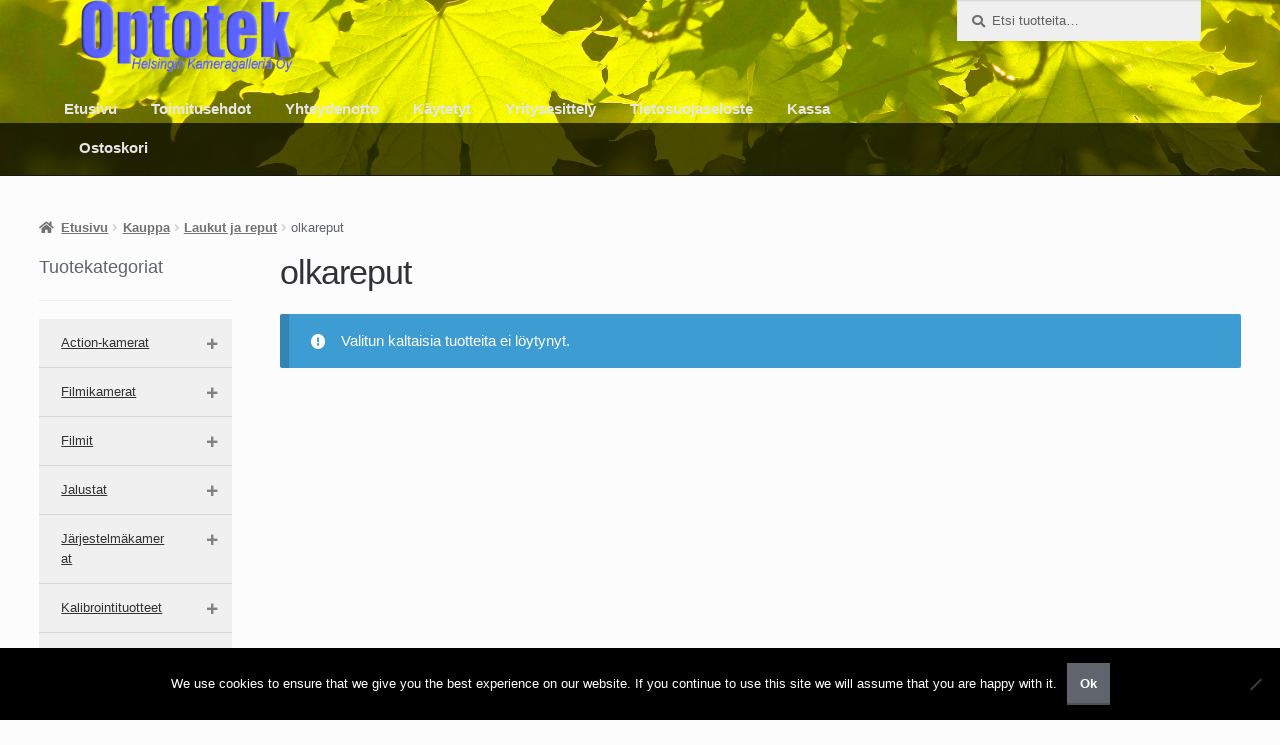

--- FILE ---
content_type: text/html; charset=UTF-8
request_url: https://optotek.fi/tuote-osasto/laukut-ja-reput/olkareput/
body_size: 17568
content:
<!DOCTYPE html>

<html lang="fi">

<head>

<meta charset="UTF-8">

<meta name="viewport" content="width=device-width, initial-scale=1">

<link rel="profile" href="http://gmpg.org/xfn/11">

<link rel="pingback" href="https://optotek.fi/xmlrpc.php">



<title>olkareput &#8211; Optotek</title>
<meta name='robots' content='max-image-preview:large' />
	<style>img:is([sizes="auto" i], [sizes^="auto," i]) { contain-intrinsic-size: 3000px 1500px }</style>
	<link rel='dns-prefetch' href='//fonts.googleapis.com' />
<link rel="alternate" type="application/rss+xml" title="Optotek &raquo; syöte" href="https://optotek.fi/feed/" />
<link rel="alternate" type="application/rss+xml" title="Optotek &raquo; kommenttien syöte" href="https://optotek.fi/comments/feed/" />
<link rel="alternate" type="application/rss+xml" title="Syöte: Optotek &raquo; olkareput Osasto" href="https://optotek.fi/tuote-osasto/laukut-ja-reput/olkareput/feed/" />
<script>
window._wpemojiSettings = {"baseUrl":"https:\/\/s.w.org\/images\/core\/emoji\/16.0.1\/72x72\/","ext":".png","svgUrl":"https:\/\/s.w.org\/images\/core\/emoji\/16.0.1\/svg\/","svgExt":".svg","source":{"concatemoji":"https:\/\/optotek.fi\/wp-includes\/js\/wp-emoji-release.min.js?ver=6.8.3"}};
/*! This file is auto-generated */
!function(s,n){var o,i,e;function c(e){try{var t={supportTests:e,timestamp:(new Date).valueOf()};sessionStorage.setItem(o,JSON.stringify(t))}catch(e){}}function p(e,t,n){e.clearRect(0,0,e.canvas.width,e.canvas.height),e.fillText(t,0,0);var t=new Uint32Array(e.getImageData(0,0,e.canvas.width,e.canvas.height).data),a=(e.clearRect(0,0,e.canvas.width,e.canvas.height),e.fillText(n,0,0),new Uint32Array(e.getImageData(0,0,e.canvas.width,e.canvas.height).data));return t.every(function(e,t){return e===a[t]})}function u(e,t){e.clearRect(0,0,e.canvas.width,e.canvas.height),e.fillText(t,0,0);for(var n=e.getImageData(16,16,1,1),a=0;a<n.data.length;a++)if(0!==n.data[a])return!1;return!0}function f(e,t,n,a){switch(t){case"flag":return n(e,"\ud83c\udff3\ufe0f\u200d\u26a7\ufe0f","\ud83c\udff3\ufe0f\u200b\u26a7\ufe0f")?!1:!n(e,"\ud83c\udde8\ud83c\uddf6","\ud83c\udde8\u200b\ud83c\uddf6")&&!n(e,"\ud83c\udff4\udb40\udc67\udb40\udc62\udb40\udc65\udb40\udc6e\udb40\udc67\udb40\udc7f","\ud83c\udff4\u200b\udb40\udc67\u200b\udb40\udc62\u200b\udb40\udc65\u200b\udb40\udc6e\u200b\udb40\udc67\u200b\udb40\udc7f");case"emoji":return!a(e,"\ud83e\udedf")}return!1}function g(e,t,n,a){var r="undefined"!=typeof WorkerGlobalScope&&self instanceof WorkerGlobalScope?new OffscreenCanvas(300,150):s.createElement("canvas"),o=r.getContext("2d",{willReadFrequently:!0}),i=(o.textBaseline="top",o.font="600 32px Arial",{});return e.forEach(function(e){i[e]=t(o,e,n,a)}),i}function t(e){var t=s.createElement("script");t.src=e,t.defer=!0,s.head.appendChild(t)}"undefined"!=typeof Promise&&(o="wpEmojiSettingsSupports",i=["flag","emoji"],n.supports={everything:!0,everythingExceptFlag:!0},e=new Promise(function(e){s.addEventListener("DOMContentLoaded",e,{once:!0})}),new Promise(function(t){var n=function(){try{var e=JSON.parse(sessionStorage.getItem(o));if("object"==typeof e&&"number"==typeof e.timestamp&&(new Date).valueOf()<e.timestamp+604800&&"object"==typeof e.supportTests)return e.supportTests}catch(e){}return null}();if(!n){if("undefined"!=typeof Worker&&"undefined"!=typeof OffscreenCanvas&&"undefined"!=typeof URL&&URL.createObjectURL&&"undefined"!=typeof Blob)try{var e="postMessage("+g.toString()+"("+[JSON.stringify(i),f.toString(),p.toString(),u.toString()].join(",")+"));",a=new Blob([e],{type:"text/javascript"}),r=new Worker(URL.createObjectURL(a),{name:"wpTestEmojiSupports"});return void(r.onmessage=function(e){c(n=e.data),r.terminate(),t(n)})}catch(e){}c(n=g(i,f,p,u))}t(n)}).then(function(e){for(var t in e)n.supports[t]=e[t],n.supports.everything=n.supports.everything&&n.supports[t],"flag"!==t&&(n.supports.everythingExceptFlag=n.supports.everythingExceptFlag&&n.supports[t]);n.supports.everythingExceptFlag=n.supports.everythingExceptFlag&&!n.supports.flag,n.DOMReady=!1,n.readyCallback=function(){n.DOMReady=!0}}).then(function(){return e}).then(function(){var e;n.supports.everything||(n.readyCallback(),(e=n.source||{}).concatemoji?t(e.concatemoji):e.wpemoji&&e.twemoji&&(t(e.twemoji),t(e.wpemoji)))}))}((window,document),window._wpemojiSettings);
</script>
<style id='wp-emoji-styles-inline-css'>

	img.wp-smiley, img.emoji {
		display: inline !important;
		border: none !important;
		box-shadow: none !important;
		height: 1em !important;
		width: 1em !important;
		margin: 0 0.07em !important;
		vertical-align: -0.1em !important;
		background: none !important;
		padding: 0 !important;
	}
</style>
<link rel='stylesheet' id='wp-block-library-css' href='https://optotek.fi/wp-includes/css/dist/block-library/style.min.css?ver=6.8.3' media='all' />
<style id='wp-block-library-theme-inline-css'>
.wp-block-audio :where(figcaption){color:#555;font-size:13px;text-align:center}.is-dark-theme .wp-block-audio :where(figcaption){color:#ffffffa6}.wp-block-audio{margin:0 0 1em}.wp-block-code{border:1px solid #ccc;border-radius:4px;font-family:Menlo,Consolas,monaco,monospace;padding:.8em 1em}.wp-block-embed :where(figcaption){color:#555;font-size:13px;text-align:center}.is-dark-theme .wp-block-embed :where(figcaption){color:#ffffffa6}.wp-block-embed{margin:0 0 1em}.blocks-gallery-caption{color:#555;font-size:13px;text-align:center}.is-dark-theme .blocks-gallery-caption{color:#ffffffa6}:root :where(.wp-block-image figcaption){color:#555;font-size:13px;text-align:center}.is-dark-theme :root :where(.wp-block-image figcaption){color:#ffffffa6}.wp-block-image{margin:0 0 1em}.wp-block-pullquote{border-bottom:4px solid;border-top:4px solid;color:currentColor;margin-bottom:1.75em}.wp-block-pullquote cite,.wp-block-pullquote footer,.wp-block-pullquote__citation{color:currentColor;font-size:.8125em;font-style:normal;text-transform:uppercase}.wp-block-quote{border-left:.25em solid;margin:0 0 1.75em;padding-left:1em}.wp-block-quote cite,.wp-block-quote footer{color:currentColor;font-size:.8125em;font-style:normal;position:relative}.wp-block-quote:where(.has-text-align-right){border-left:none;border-right:.25em solid;padding-left:0;padding-right:1em}.wp-block-quote:where(.has-text-align-center){border:none;padding-left:0}.wp-block-quote.is-large,.wp-block-quote.is-style-large,.wp-block-quote:where(.is-style-plain){border:none}.wp-block-search .wp-block-search__label{font-weight:700}.wp-block-search__button{border:1px solid #ccc;padding:.375em .625em}:where(.wp-block-group.has-background){padding:1.25em 2.375em}.wp-block-separator.has-css-opacity{opacity:.4}.wp-block-separator{border:none;border-bottom:2px solid;margin-left:auto;margin-right:auto}.wp-block-separator.has-alpha-channel-opacity{opacity:1}.wp-block-separator:not(.is-style-wide):not(.is-style-dots){width:100px}.wp-block-separator.has-background:not(.is-style-dots){border-bottom:none;height:1px}.wp-block-separator.has-background:not(.is-style-wide):not(.is-style-dots){height:2px}.wp-block-table{margin:0 0 1em}.wp-block-table td,.wp-block-table th{word-break:normal}.wp-block-table :where(figcaption){color:#555;font-size:13px;text-align:center}.is-dark-theme .wp-block-table :where(figcaption){color:#ffffffa6}.wp-block-video :where(figcaption){color:#555;font-size:13px;text-align:center}.is-dark-theme .wp-block-video :where(figcaption){color:#ffffffa6}.wp-block-video{margin:0 0 1em}:root :where(.wp-block-template-part.has-background){margin-bottom:0;margin-top:0;padding:1.25em 2.375em}
</style>
<style id='classic-theme-styles-inline-css'>
/*! This file is auto-generated */
.wp-block-button__link{color:#fff;background-color:#32373c;border-radius:9999px;box-shadow:none;text-decoration:none;padding:calc(.667em + 2px) calc(1.333em + 2px);font-size:1.125em}.wp-block-file__button{background:#32373c;color:#fff;text-decoration:none}
</style>
<link rel='stylesheet' id='storefront-gutenberg-blocks-css' href='https://optotek.fi/wp-content/themes/storefront/assets/css/base/gutenberg-blocks.css?ver=4.6.1' media='all' />
<style id='storefront-gutenberg-blocks-inline-css'>

				.wp-block-button__link:not(.has-text-color) {
					color: #333333;
				}

				.wp-block-button__link:not(.has-text-color):hover,
				.wp-block-button__link:not(.has-text-color):focus,
				.wp-block-button__link:not(.has-text-color):active {
					color: #333333;
				}

				.wp-block-button__link:not(.has-background) {
					background-color: #eeeeee;
				}

				.wp-block-button__link:not(.has-background):hover,
				.wp-block-button__link:not(.has-background):focus,
				.wp-block-button__link:not(.has-background):active {
					border-color: #d5d5d5;
					background-color: #d5d5d5;
				}

				.wc-block-grid__products .wc-block-grid__product .wp-block-button__link {
					background-color: #eeeeee;
					border-color: #eeeeee;
					color: #333333;
				}

				.wp-block-quote footer,
				.wp-block-quote cite,
				.wp-block-quote__citation {
					color: #6d6d6d;
				}

				.wp-block-pullquote cite,
				.wp-block-pullquote footer,
				.wp-block-pullquote__citation {
					color: #6d6d6d;
				}

				.wp-block-image figcaption {
					color: #6d6d6d;
				}

				.wp-block-separator.is-style-dots::before {
					color: #333333;
				}

				.wp-block-file a.wp-block-file__button {
					color: #333333;
					background-color: #eeeeee;
					border-color: #eeeeee;
				}

				.wp-block-file a.wp-block-file__button:hover,
				.wp-block-file a.wp-block-file__button:focus,
				.wp-block-file a.wp-block-file__button:active {
					color: #333333;
					background-color: #d5d5d5;
				}

				.wp-block-code,
				.wp-block-preformatted pre {
					color: #6d6d6d;
				}

				.wp-block-table:not( .has-background ):not( .is-style-stripes ) tbody tr:nth-child(2n) td {
					background-color: #fdfdfd;
				}

				.wp-block-cover .wp-block-cover__inner-container h1:not(.has-text-color),
				.wp-block-cover .wp-block-cover__inner-container h2:not(.has-text-color),
				.wp-block-cover .wp-block-cover__inner-container h3:not(.has-text-color),
				.wp-block-cover .wp-block-cover__inner-container h4:not(.has-text-color),
				.wp-block-cover .wp-block-cover__inner-container h5:not(.has-text-color),
				.wp-block-cover .wp-block-cover__inner-container h6:not(.has-text-color) {
					color: #000000;
				}

				.wc-block-components-price-slider__range-input-progress,
				.rtl .wc-block-components-price-slider__range-input-progress {
					--range-color: #2a7bcc;
				}

				/* Target only IE11 */
				@media all and (-ms-high-contrast: none), (-ms-high-contrast: active) {
					.wc-block-components-price-slider__range-input-progress {
						background: #2a7bcc;
					}
				}

				.wc-block-components-button:not(.is-link) {
					background-color: #333333;
					color: #ffffff;
				}

				.wc-block-components-button:not(.is-link):hover,
				.wc-block-components-button:not(.is-link):focus,
				.wc-block-components-button:not(.is-link):active {
					background-color: #1a1a1a;
					color: #ffffff;
				}

				.wc-block-components-button:not(.is-link):disabled {
					background-color: #333333;
					color: #ffffff;
				}

				.wc-block-cart__submit-container {
					background-color: #ffffff;
				}

				.wc-block-cart__submit-container::before {
					color: rgba(220,220,220,0.5);
				}

				.wc-block-components-order-summary-item__quantity {
					background-color: #ffffff;
					border-color: #6d6d6d;
					box-shadow: 0 0 0 2px #ffffff;
					color: #6d6d6d;
				}
			
</style>
<style id='global-styles-inline-css'>
:root{--wp--preset--aspect-ratio--square: 1;--wp--preset--aspect-ratio--4-3: 4/3;--wp--preset--aspect-ratio--3-4: 3/4;--wp--preset--aspect-ratio--3-2: 3/2;--wp--preset--aspect-ratio--2-3: 2/3;--wp--preset--aspect-ratio--16-9: 16/9;--wp--preset--aspect-ratio--9-16: 9/16;--wp--preset--color--black: #000000;--wp--preset--color--cyan-bluish-gray: #abb8c3;--wp--preset--color--white: #ffffff;--wp--preset--color--pale-pink: #f78da7;--wp--preset--color--vivid-red: #cf2e2e;--wp--preset--color--luminous-vivid-orange: #ff6900;--wp--preset--color--luminous-vivid-amber: #fcb900;--wp--preset--color--light-green-cyan: #7bdcb5;--wp--preset--color--vivid-green-cyan: #00d084;--wp--preset--color--pale-cyan-blue: #8ed1fc;--wp--preset--color--vivid-cyan-blue: #0693e3;--wp--preset--color--vivid-purple: #9b51e0;--wp--preset--gradient--vivid-cyan-blue-to-vivid-purple: linear-gradient(135deg,rgba(6,147,227,1) 0%,rgb(155,81,224) 100%);--wp--preset--gradient--light-green-cyan-to-vivid-green-cyan: linear-gradient(135deg,rgb(122,220,180) 0%,rgb(0,208,130) 100%);--wp--preset--gradient--luminous-vivid-amber-to-luminous-vivid-orange: linear-gradient(135deg,rgba(252,185,0,1) 0%,rgba(255,105,0,1) 100%);--wp--preset--gradient--luminous-vivid-orange-to-vivid-red: linear-gradient(135deg,rgba(255,105,0,1) 0%,rgb(207,46,46) 100%);--wp--preset--gradient--very-light-gray-to-cyan-bluish-gray: linear-gradient(135deg,rgb(238,238,238) 0%,rgb(169,184,195) 100%);--wp--preset--gradient--cool-to-warm-spectrum: linear-gradient(135deg,rgb(74,234,220) 0%,rgb(151,120,209) 20%,rgb(207,42,186) 40%,rgb(238,44,130) 60%,rgb(251,105,98) 80%,rgb(254,248,76) 100%);--wp--preset--gradient--blush-light-purple: linear-gradient(135deg,rgb(255,206,236) 0%,rgb(152,150,240) 100%);--wp--preset--gradient--blush-bordeaux: linear-gradient(135deg,rgb(254,205,165) 0%,rgb(254,45,45) 50%,rgb(107,0,62) 100%);--wp--preset--gradient--luminous-dusk: linear-gradient(135deg,rgb(255,203,112) 0%,rgb(199,81,192) 50%,rgb(65,88,208) 100%);--wp--preset--gradient--pale-ocean: linear-gradient(135deg,rgb(255,245,203) 0%,rgb(182,227,212) 50%,rgb(51,167,181) 100%);--wp--preset--gradient--electric-grass: linear-gradient(135deg,rgb(202,248,128) 0%,rgb(113,206,126) 100%);--wp--preset--gradient--midnight: linear-gradient(135deg,rgb(2,3,129) 0%,rgb(40,116,252) 100%);--wp--preset--font-size--small: 14px;--wp--preset--font-size--medium: 23px;--wp--preset--font-size--large: 26px;--wp--preset--font-size--x-large: 42px;--wp--preset--font-size--normal: 16px;--wp--preset--font-size--huge: 37px;--wp--preset--spacing--20: 0.44rem;--wp--preset--spacing--30: 0.67rem;--wp--preset--spacing--40: 1rem;--wp--preset--spacing--50: 1.5rem;--wp--preset--spacing--60: 2.25rem;--wp--preset--spacing--70: 3.38rem;--wp--preset--spacing--80: 5.06rem;--wp--preset--shadow--natural: 6px 6px 9px rgba(0, 0, 0, 0.2);--wp--preset--shadow--deep: 12px 12px 50px rgba(0, 0, 0, 0.4);--wp--preset--shadow--sharp: 6px 6px 0px rgba(0, 0, 0, 0.2);--wp--preset--shadow--outlined: 6px 6px 0px -3px rgba(255, 255, 255, 1), 6px 6px rgba(0, 0, 0, 1);--wp--preset--shadow--crisp: 6px 6px 0px rgba(0, 0, 0, 1);}:root :where(.is-layout-flow) > :first-child{margin-block-start: 0;}:root :where(.is-layout-flow) > :last-child{margin-block-end: 0;}:root :where(.is-layout-flow) > *{margin-block-start: 24px;margin-block-end: 0;}:root :where(.is-layout-constrained) > :first-child{margin-block-start: 0;}:root :where(.is-layout-constrained) > :last-child{margin-block-end: 0;}:root :where(.is-layout-constrained) > *{margin-block-start: 24px;margin-block-end: 0;}:root :where(.is-layout-flex){gap: 24px;}:root :where(.is-layout-grid){gap: 24px;}body .is-layout-flex{display: flex;}.is-layout-flex{flex-wrap: wrap;align-items: center;}.is-layout-flex > :is(*, div){margin: 0;}body .is-layout-grid{display: grid;}.is-layout-grid > :is(*, div){margin: 0;}.has-black-color{color: var(--wp--preset--color--black) !important;}.has-cyan-bluish-gray-color{color: var(--wp--preset--color--cyan-bluish-gray) !important;}.has-white-color{color: var(--wp--preset--color--white) !important;}.has-pale-pink-color{color: var(--wp--preset--color--pale-pink) !important;}.has-vivid-red-color{color: var(--wp--preset--color--vivid-red) !important;}.has-luminous-vivid-orange-color{color: var(--wp--preset--color--luminous-vivid-orange) !important;}.has-luminous-vivid-amber-color{color: var(--wp--preset--color--luminous-vivid-amber) !important;}.has-light-green-cyan-color{color: var(--wp--preset--color--light-green-cyan) !important;}.has-vivid-green-cyan-color{color: var(--wp--preset--color--vivid-green-cyan) !important;}.has-pale-cyan-blue-color{color: var(--wp--preset--color--pale-cyan-blue) !important;}.has-vivid-cyan-blue-color{color: var(--wp--preset--color--vivid-cyan-blue) !important;}.has-vivid-purple-color{color: var(--wp--preset--color--vivid-purple) !important;}.has-black-background-color{background-color: var(--wp--preset--color--black) !important;}.has-cyan-bluish-gray-background-color{background-color: var(--wp--preset--color--cyan-bluish-gray) !important;}.has-white-background-color{background-color: var(--wp--preset--color--white) !important;}.has-pale-pink-background-color{background-color: var(--wp--preset--color--pale-pink) !important;}.has-vivid-red-background-color{background-color: var(--wp--preset--color--vivid-red) !important;}.has-luminous-vivid-orange-background-color{background-color: var(--wp--preset--color--luminous-vivid-orange) !important;}.has-luminous-vivid-amber-background-color{background-color: var(--wp--preset--color--luminous-vivid-amber) !important;}.has-light-green-cyan-background-color{background-color: var(--wp--preset--color--light-green-cyan) !important;}.has-vivid-green-cyan-background-color{background-color: var(--wp--preset--color--vivid-green-cyan) !important;}.has-pale-cyan-blue-background-color{background-color: var(--wp--preset--color--pale-cyan-blue) !important;}.has-vivid-cyan-blue-background-color{background-color: var(--wp--preset--color--vivid-cyan-blue) !important;}.has-vivid-purple-background-color{background-color: var(--wp--preset--color--vivid-purple) !important;}.has-black-border-color{border-color: var(--wp--preset--color--black) !important;}.has-cyan-bluish-gray-border-color{border-color: var(--wp--preset--color--cyan-bluish-gray) !important;}.has-white-border-color{border-color: var(--wp--preset--color--white) !important;}.has-pale-pink-border-color{border-color: var(--wp--preset--color--pale-pink) !important;}.has-vivid-red-border-color{border-color: var(--wp--preset--color--vivid-red) !important;}.has-luminous-vivid-orange-border-color{border-color: var(--wp--preset--color--luminous-vivid-orange) !important;}.has-luminous-vivid-amber-border-color{border-color: var(--wp--preset--color--luminous-vivid-amber) !important;}.has-light-green-cyan-border-color{border-color: var(--wp--preset--color--light-green-cyan) !important;}.has-vivid-green-cyan-border-color{border-color: var(--wp--preset--color--vivid-green-cyan) !important;}.has-pale-cyan-blue-border-color{border-color: var(--wp--preset--color--pale-cyan-blue) !important;}.has-vivid-cyan-blue-border-color{border-color: var(--wp--preset--color--vivid-cyan-blue) !important;}.has-vivid-purple-border-color{border-color: var(--wp--preset--color--vivid-purple) !important;}.has-vivid-cyan-blue-to-vivid-purple-gradient-background{background: var(--wp--preset--gradient--vivid-cyan-blue-to-vivid-purple) !important;}.has-light-green-cyan-to-vivid-green-cyan-gradient-background{background: var(--wp--preset--gradient--light-green-cyan-to-vivid-green-cyan) !important;}.has-luminous-vivid-amber-to-luminous-vivid-orange-gradient-background{background: var(--wp--preset--gradient--luminous-vivid-amber-to-luminous-vivid-orange) !important;}.has-luminous-vivid-orange-to-vivid-red-gradient-background{background: var(--wp--preset--gradient--luminous-vivid-orange-to-vivid-red) !important;}.has-very-light-gray-to-cyan-bluish-gray-gradient-background{background: var(--wp--preset--gradient--very-light-gray-to-cyan-bluish-gray) !important;}.has-cool-to-warm-spectrum-gradient-background{background: var(--wp--preset--gradient--cool-to-warm-spectrum) !important;}.has-blush-light-purple-gradient-background{background: var(--wp--preset--gradient--blush-light-purple) !important;}.has-blush-bordeaux-gradient-background{background: var(--wp--preset--gradient--blush-bordeaux) !important;}.has-luminous-dusk-gradient-background{background: var(--wp--preset--gradient--luminous-dusk) !important;}.has-pale-ocean-gradient-background{background: var(--wp--preset--gradient--pale-ocean) !important;}.has-electric-grass-gradient-background{background: var(--wp--preset--gradient--electric-grass) !important;}.has-midnight-gradient-background{background: var(--wp--preset--gradient--midnight) !important;}.has-small-font-size{font-size: var(--wp--preset--font-size--small) !important;}.has-medium-font-size{font-size: var(--wp--preset--font-size--medium) !important;}.has-large-font-size{font-size: var(--wp--preset--font-size--large) !important;}.has-x-large-font-size{font-size: var(--wp--preset--font-size--x-large) !important;}
:root :where(.wp-block-pullquote){font-size: 1.5em;line-height: 1.6;}
</style>
<link rel='stylesheet' id='cookie-notice-front-css' href='https://optotek.fi/wp-content/plugins/cookie-notice/css/front.min.css?ver=2.5.11' media='all' />
<style id='woocommerce-inline-inline-css'>
.woocommerce form .form-row .required { visibility: visible; }
</style>
<link rel='stylesheet' id='xo10-wc-cats-accordion-css-sexy-css' href='https://optotek.fi/wp-content/themes/storefront-child/accordion-sexy.css?ver=6.8.3' media='all' />
<link rel='stylesheet' id='storefront-style-css' href='https://optotek.fi/wp-content/themes/storefront/style.css?ver=4.6.1' media='all' />
<style id='storefront-style-inline-css'>

			.main-navigation ul li a,
			.site-title a,
			ul.menu li a,
			.site-branding h1 a,
			button.menu-toggle,
			button.menu-toggle:hover,
			.handheld-navigation .dropdown-toggle {
				color: #e5e5e5;
			}

			button.menu-toggle,
			button.menu-toggle:hover {
				border-color: #e5e5e5;
			}

			.main-navigation ul li a:hover,
			.main-navigation ul li:hover > a,
			.site-title a:hover,
			.site-header ul.menu li.current-menu-item > a {
				color: #ffffff;
			}

			table:not( .has-background ) th {
				background-color: #f8f8f8;
			}

			table:not( .has-background ) tbody td {
				background-color: #fdfdfd;
			}

			table:not( .has-background ) tbody tr:nth-child(2n) td,
			fieldset,
			fieldset legend {
				background-color: #fbfbfb;
			}

			.site-header,
			.secondary-navigation ul ul,
			.main-navigation ul.menu > li.menu-item-has-children:after,
			.secondary-navigation ul.menu ul,
			.storefront-handheld-footer-bar,
			.storefront-handheld-footer-bar ul li > a,
			.storefront-handheld-footer-bar ul li.search .site-search,
			button.menu-toggle,
			button.menu-toggle:hover {
				background-color: #262626;
			}

			p.site-description,
			.site-header,
			.storefront-handheld-footer-bar {
				color: #404040;
			}

			button.menu-toggle:after,
			button.menu-toggle:before,
			button.menu-toggle span:before {
				background-color: #e5e5e5;
			}

			h1, h2, h3, h4, h5, h6, .wc-block-grid__product-title {
				color: #333333;
			}

			.widget h1 {
				border-bottom-color: #333333;
			}

			body,
			.secondary-navigation a {
				color: #6d6d6d;
			}

			.widget-area .widget a,
			.hentry .entry-header .posted-on a,
			.hentry .entry-header .post-author a,
			.hentry .entry-header .post-comments a,
			.hentry .entry-header .byline a {
				color: #727272;
			}

			a {
				color: #2a7bcc;
			}

			a:focus,
			button:focus,
			.button.alt:focus,
			input:focus,
			textarea:focus,
			input[type="button"]:focus,
			input[type="reset"]:focus,
			input[type="submit"]:focus,
			input[type="email"]:focus,
			input[type="tel"]:focus,
			input[type="url"]:focus,
			input[type="password"]:focus,
			input[type="search"]:focus {
				outline-color: #2a7bcc;
			}

			button, input[type="button"], input[type="reset"], input[type="submit"], .button, .widget a.button {
				background-color: #eeeeee;
				border-color: #eeeeee;
				color: #333333;
			}

			button:hover, input[type="button"]:hover, input[type="reset"]:hover, input[type="submit"]:hover, .button:hover, .widget a.button:hover {
				background-color: #d5d5d5;
				border-color: #d5d5d5;
				color: #333333;
			}

			button.alt, input[type="button"].alt, input[type="reset"].alt, input[type="submit"].alt, .button.alt, .widget-area .widget a.button.alt {
				background-color: #333333;
				border-color: #333333;
				color: #ffffff;
			}

			button.alt:hover, input[type="button"].alt:hover, input[type="reset"].alt:hover, input[type="submit"].alt:hover, .button.alt:hover, .widget-area .widget a.button.alt:hover {
				background-color: #1a1a1a;
				border-color: #1a1a1a;
				color: #ffffff;
			}

			.pagination .page-numbers li .page-numbers.current {
				background-color: #e6e6e6;
				color: #636363;
			}

			#comments .comment-list .comment-content .comment-text {
				background-color: #f8f8f8;
			}

			.site-footer {
				background-color: #f0f0f0;
				color: #6d6d6d;
			}

			.site-footer a:not(.button):not(.components-button) {
				color: #333333;
			}

			.site-footer .storefront-handheld-footer-bar a:not(.button):not(.components-button) {
				color: #e5e5e5;
			}

			.site-footer h1, .site-footer h2, .site-footer h3, .site-footer h4, .site-footer h5, .site-footer h6, .site-footer .widget .widget-title, .site-footer .widget .widgettitle {
				color: #333333;
			}

			.page-template-template-homepage.has-post-thumbnail .type-page.has-post-thumbnail .entry-title {
				color: #000000;
			}

			.page-template-template-homepage.has-post-thumbnail .type-page.has-post-thumbnail .entry-content {
				color: #000000;
			}

			@media screen and ( min-width: 768px ) {
				.secondary-navigation ul.menu a:hover {
					color: #595959;
				}

				.secondary-navigation ul.menu a {
					color: #404040;
				}

				.main-navigation ul.menu ul.sub-menu,
				.main-navigation ul.nav-menu ul.children {
					background-color: #171717;
				}

				.site-header {
					border-bottom-color: #171717;
				}
			}
</style>
<link rel='stylesheet' id='storefront-icons-css' href='https://optotek.fi/wp-content/themes/storefront/assets/css/base/icons.css?ver=4.6.1' media='all' />
<link rel='stylesheet' id='storefront-fonts-css' href='https://fonts.googleapis.com/css?family=Source+Sans+Pro%3A400%2C300%2C300italic%2C400italic%2C600%2C700%2C900&#038;subset=latin%2Clatin-ext&#038;ver=4.6.1' media='all' />
<link rel='stylesheet' id='storefront-woocommerce-style-css' href='https://optotek.fi/wp-content/themes/storefront/assets/css/woocommerce/woocommerce.css?ver=4.6.1' media='all' />
<style id='storefront-woocommerce-style-inline-css'>
@font-face {
				font-family: star;
				src: url(https://optotek.fi/wp-content/plugins/woocommerce/assets/fonts/star.eot);
				src:
					url(https://optotek.fi/wp-content/plugins/woocommerce/assets/fonts/star.eot?#iefix) format("embedded-opentype"),
					url(https://optotek.fi/wp-content/plugins/woocommerce/assets/fonts/star.woff) format("woff"),
					url(https://optotek.fi/wp-content/plugins/woocommerce/assets/fonts/star.ttf) format("truetype"),
					url(https://optotek.fi/wp-content/plugins/woocommerce/assets/fonts/star.svg#star) format("svg");
				font-weight: 400;
				font-style: normal;
			}
			@font-face {
				font-family: WooCommerce;
				src: url(https://optotek.fi/wp-content/plugins/woocommerce/assets/fonts/WooCommerce.eot);
				src:
					url(https://optotek.fi/wp-content/plugins/woocommerce/assets/fonts/WooCommerce.eot?#iefix) format("embedded-opentype"),
					url(https://optotek.fi/wp-content/plugins/woocommerce/assets/fonts/WooCommerce.woff) format("woff"),
					url(https://optotek.fi/wp-content/plugins/woocommerce/assets/fonts/WooCommerce.ttf) format("truetype"),
					url(https://optotek.fi/wp-content/plugins/woocommerce/assets/fonts/WooCommerce.svg#WooCommerce) format("svg");
				font-weight: 400;
				font-style: normal;
			}

			a.cart-contents,
			.site-header-cart .widget_shopping_cart a {
				color: #e5e5e5;
			}

			a.cart-contents:hover,
			.site-header-cart .widget_shopping_cart a:hover,
			.site-header-cart:hover > li > a {
				color: #ffffff;
			}

			table.cart td.product-remove,
			table.cart td.actions {
				border-top-color: #ffffff;
			}

			.storefront-handheld-footer-bar ul li.cart .count {
				background-color: #e5e5e5;
				color: #262626;
				border-color: #262626;
			}

			.woocommerce-tabs ul.tabs li.active a,
			ul.products li.product .price,
			.onsale,
			.wc-block-grid__product-onsale,
			.widget_search form:before,
			.widget_product_search form:before {
				color: #6d6d6d;
			}

			.woocommerce-breadcrumb a,
			a.woocommerce-review-link,
			.product_meta a {
				color: #727272;
			}

			.wc-block-grid__product-onsale,
			.onsale {
				border-color: #6d6d6d;
			}

			.star-rating span:before,
			.quantity .plus, .quantity .minus,
			p.stars a:hover:after,
			p.stars a:after,
			.star-rating span:before,
			#payment .payment_methods li input[type=radio]:first-child:checked+label:before {
				color: #2a7bcc;
			}

			.widget_price_filter .ui-slider .ui-slider-range,
			.widget_price_filter .ui-slider .ui-slider-handle {
				background-color: #2a7bcc;
			}

			.order_details {
				background-color: #f8f8f8;
			}

			.order_details > li {
				border-bottom: 1px dotted #e3e3e3;
			}

			.order_details:before,
			.order_details:after {
				background: -webkit-linear-gradient(transparent 0,transparent 0),-webkit-linear-gradient(135deg,#f8f8f8 33.33%,transparent 33.33%),-webkit-linear-gradient(45deg,#f8f8f8 33.33%,transparent 33.33%)
			}

			#order_review {
				background-color: #ffffff;
			}

			#payment .payment_methods > li .payment_box,
			#payment .place-order {
				background-color: #fafafa;
			}

			#payment .payment_methods > li:not(.woocommerce-notice) {
				background-color: #f5f5f5;
			}

			#payment .payment_methods > li:not(.woocommerce-notice):hover {
				background-color: #f0f0f0;
			}

			.woocommerce-pagination .page-numbers li .page-numbers.current {
				background-color: #e6e6e6;
				color: #636363;
			}

			.wc-block-grid__product-onsale,
			.onsale,
			.woocommerce-pagination .page-numbers li .page-numbers:not(.current) {
				color: #6d6d6d;
			}

			p.stars a:before,
			p.stars a:hover~a:before,
			p.stars.selected a.active~a:before {
				color: #6d6d6d;
			}

			p.stars.selected a.active:before,
			p.stars:hover a:before,
			p.stars.selected a:not(.active):before,
			p.stars.selected a.active:before {
				color: #2a7bcc;
			}

			.single-product div.product .woocommerce-product-gallery .woocommerce-product-gallery__trigger {
				background-color: #eeeeee;
				color: #333333;
			}

			.single-product div.product .woocommerce-product-gallery .woocommerce-product-gallery__trigger:hover {
				background-color: #d5d5d5;
				border-color: #d5d5d5;
				color: #333333;
			}

			.button.added_to_cart:focus,
			.button.wc-forward:focus {
				outline-color: #2a7bcc;
			}

			.added_to_cart,
			.site-header-cart .widget_shopping_cart a.button,
			.wc-block-grid__products .wc-block-grid__product .wp-block-button__link {
				background-color: #eeeeee;
				border-color: #eeeeee;
				color: #333333;
			}

			.added_to_cart:hover,
			.site-header-cart .widget_shopping_cart a.button:hover,
			.wc-block-grid__products .wc-block-grid__product .wp-block-button__link:hover {
				background-color: #d5d5d5;
				border-color: #d5d5d5;
				color: #333333;
			}

			.added_to_cart.alt, .added_to_cart, .widget a.button.checkout {
				background-color: #333333;
				border-color: #333333;
				color: #ffffff;
			}

			.added_to_cart.alt:hover, .added_to_cart:hover, .widget a.button.checkout:hover {
				background-color: #1a1a1a;
				border-color: #1a1a1a;
				color: #ffffff;
			}

			.button.loading {
				color: #eeeeee;
			}

			.button.loading:hover {
				background-color: #eeeeee;
			}

			.button.loading:after {
				color: #333333;
			}

			@media screen and ( min-width: 768px ) {
				.site-header-cart .widget_shopping_cart,
				.site-header .product_list_widget li .quantity {
					color: #404040;
				}

				.site-header-cart .widget_shopping_cart .buttons,
				.site-header-cart .widget_shopping_cart .total {
					background-color: #1c1c1c;
				}

				.site-header-cart .widget_shopping_cart {
					background-color: #171717;
				}
			}
				.storefront-product-pagination a {
					color: #6d6d6d;
					background-color: #ffffff;
				}
				.storefront-sticky-add-to-cart {
					color: #6d6d6d;
					background-color: #ffffff;
				}

				.storefront-sticky-add-to-cart a:not(.button) {
					color: #e5e5e5;
				}
</style>
<link rel='stylesheet' id='storefront-child-style-css' href='https://optotek.fi/wp-content/themes/storefront-child/style.css?ver=1.6.2' media='all' />
<link rel='stylesheet' id='storefront-woocommerce-brands-style-css' href='https://optotek.fi/wp-content/themes/storefront/assets/css/woocommerce/extensions/brands.css?ver=4.6.1' media='all' />
<script id="cookie-notice-front-js-before">
var cnArgs = {"ajaxUrl":"https:\/\/optotek.fi\/wp-admin\/admin-ajax.php","nonce":"6c1bed241e","hideEffect":"fade","position":"bottom","onScroll":false,"onScrollOffset":100,"onClick":false,"cookieName":"cookie_notice_accepted","cookieTime":2592000,"cookieTimeRejected":2592000,"globalCookie":false,"redirection":false,"cache":true,"revokeCookies":false,"revokeCookiesOpt":"automatic"};
</script>
<script src="https://optotek.fi/wp-content/plugins/cookie-notice/js/front.min.js?ver=2.5.11" id="cookie-notice-front-js"></script>
<script src="https://optotek.fi/wp-includes/js/jquery/jquery.min.js?ver=3.7.1" id="jquery-core-js"></script>
<script src="https://optotek.fi/wp-includes/js/jquery/jquery-migrate.min.js?ver=3.4.1" id="jquery-migrate-js"></script>
<script src="https://optotek.fi/wp-content/plugins/woocommerce/assets/js/jquery-blockui/jquery.blockUI.min.js?ver=2.7.0-wc.10.4.3" id="wc-jquery-blockui-js" defer data-wp-strategy="defer"></script>
<script id="wc-add-to-cart-js-extra">
var wc_add_to_cart_params = {"ajax_url":"\/wp-admin\/admin-ajax.php","wc_ajax_url":"\/?wc-ajax=%%endpoint%%","i18n_view_cart":"N\u00e4yt\u00e4 ostoskori","cart_url":"https:\/\/optotek.fi\/ostoskori\/","is_cart":"","cart_redirect_after_add":"no"};
</script>
<script src="https://optotek.fi/wp-content/plugins/woocommerce/assets/js/frontend/add-to-cart.min.js?ver=10.4.3" id="wc-add-to-cart-js" defer data-wp-strategy="defer"></script>
<script src="https://optotek.fi/wp-content/plugins/woocommerce/assets/js/js-cookie/js.cookie.min.js?ver=2.1.4-wc.10.4.3" id="wc-js-cookie-js" defer data-wp-strategy="defer"></script>
<script id="woocommerce-js-extra">
var woocommerce_params = {"ajax_url":"\/wp-admin\/admin-ajax.php","wc_ajax_url":"\/?wc-ajax=%%endpoint%%","i18n_password_show":"N\u00e4yt\u00e4 salasana","i18n_password_hide":"Piilota salasana"};
</script>
<script src="https://optotek.fi/wp-content/plugins/woocommerce/assets/js/frontend/woocommerce.min.js?ver=10.4.3" id="woocommerce-js" defer data-wp-strategy="defer"></script>
<script id="wc-cart-fragments-js-extra">
var wc_cart_fragments_params = {"ajax_url":"\/wp-admin\/admin-ajax.php","wc_ajax_url":"\/?wc-ajax=%%endpoint%%","cart_hash_key":"wc_cart_hash_6625ebfc5e197bb9403e00b1872f386a","fragment_name":"wc_fragments_6625ebfc5e197bb9403e00b1872f386a","request_timeout":"5000"};
</script>
<script src="https://optotek.fi/wp-content/plugins/woocommerce/assets/js/frontend/cart-fragments.min.js?ver=10.4.3" id="wc-cart-fragments-js" defer data-wp-strategy="defer"></script>
<link rel="https://api.w.org/" href="https://optotek.fi/wp-json/" /><link rel="alternate" title="JSON" type="application/json" href="https://optotek.fi/wp-json/wp/v2/product_cat/2313" /><link rel="EditURI" type="application/rsd+xml" title="RSD" href="https://optotek.fi/xmlrpc.php?rsd" />
<meta name="generator" content="WordPress 6.8.3" />
<meta name="generator" content="WooCommerce 10.4.3" />
	<noscript><style>.woocommerce-product-gallery{ opacity: 1 !important; }</style></noscript>
			<style id="wp-custom-css">
			footer {
	margin-bottom: 3em;
}		</style>
		
</head>



<body class="archive tax-product_cat term-olkareput term-2313 wp-embed-responsive wp-theme-storefront wp-child-theme-storefront-child theme-storefront cookies-not-set woocommerce woocommerce-page woocommerce-no-js metaslider-plugin storefront-align-wide left-sidebar woocommerce-active">

<div id="page" class="hfeed site">

	


	<header id="masthead" class="site-header" role="banner" style="background-image: url(https://optotek.fi/wp-content/uploads/2017/09/lehdet12-1.jpg);">

		<div class="navigation-background">&nbsp</div>

		<div class="col-full">



			<div class="col-full">		<a class="skip-link screen-reader-text" href="#site-navigation">Siirry navigointiin</a>
		<a class="skip-link screen-reader-text" href="#content">Siirry sisältöön</a>
		
			<div class="site-branding">

				<h1 class="site-title"><a href="https://optotek.fi/" rel="home"><img src="https://www.optotek.fi/1/gfx/logo.png"></a></h1>

				
			</div>

					<div class="site-search">
				<div class="widget woocommerce widget_product_search">
<form role="search" method="get" class="woocommerce-product-search" action="https://optotek.fi/">

    <label class="screen-reader-text" for="woocommerce-product-search-field-0">Etsi:</label>

    <input type="search" id="woocommerce-product-search-field-0" class="search-field" placeholder="Etsi tuotteita&hellip;" value="" name="s" />

    <button type="submit" value="Haku">Haku</button>

    <input type="hidden" name="post_type" value="product" />

</form>

</div>			</div>
			</div><div class="storefront-primary-navigation"><div class="col-full">		<nav id="site-navigation" class="main-navigation" role="navigation" aria-label="Ensisijainen navigointi">
		<button id="site-navigation-menu-toggle" class="menu-toggle" aria-controls="site-navigation" aria-expanded="false"><span>Valikko</span></button>
			<div class="primary-navigation"><ul id="menu-paavalikko" class="menu"><li id="menu-item-20137" class="menu-item menu-item-type-post_type menu-item-object-page menu-item-home menu-item-20137"><a href="https://optotek.fi/">Etusivu</a></li>
<li id="menu-item-20130" class="menu-item menu-item-type-post_type menu-item-object-page menu-item-20130"><a href="https://optotek.fi/toimitusehdot/">Toimitusehdot</a></li>
<li id="menu-item-20131" class="menu-item menu-item-type-post_type menu-item-object-page menu-item-20131"><a href="https://optotek.fi/yhteydenotto/">Yhteydenotto</a></li>
<li id="menu-item-20132" class="menu-item menu-item-type-post_type menu-item-object-page menu-item-20132"><a href="https://optotek.fi/kaytetyt/">Käytetyt</a></li>
<li id="menu-item-20133" class="menu-item menu-item-type-post_type menu-item-object-page menu-item-20133"><a href="https://optotek.fi/yritysesittely/">Yritysesittely</a></li>
<li id="menu-item-20138" class="menu-item menu-item-type-post_type menu-item-object-page menu-item-privacy-policy menu-item-20138"><a rel="privacy-policy" href="https://optotek.fi/tietosuojaseloste/">Tietosuojaseloste</a></li>
<li id="menu-item-20134" class="menu-item menu-item-type-post_type menu-item-object-page menu-item-20134"><a href="https://optotek.fi/kassa/">Kassa</a></li>
<li id="menu-item-20135" class="menu-item menu-item-type-post_type menu-item-object-page menu-item-20135"><a href="https://optotek.fi/ostoskori/">Ostoskori</a></li>
</ul></div><div class="menu"><ul>
<li ><a href="https://optotek.fi/">Etusivu</a></li><li class="page_item page-item-6"><a href="https://optotek.fi/kassa/">Kassa</a></li>
<li class="page_item page-item-4 current_page_parent"><a href="https://optotek.fi/kauppa/">Kauppa</a></li>
<li class="page_item page-item-11294"><a href="https://optotek.fi/kaytetyt/">Käytetyt</a></li>
<li class="page_item page-item-7"><a href="https://optotek.fi/oma-tili/">Oma tili</a></li>
<li class="page_item page-item-5"><a href="https://optotek.fi/ostoskori/">Ostoskori</a></li>
<li class="page_item page-item-20077"><a href="https://optotek.fi/tietosuojaseloste/">Tietosuojaseloste</a></li>
<li class="page_item page-item-20081"><a href="https://optotek.fi/toimitusehdot/">Toimitusehdot</a></li>
<li class="page_item page-item-11313"><a href="https://optotek.fi/yhteydenotto/">Yhteydenotto</a></li>
<li class="page_item page-item-2887"><a href="https://optotek.fi/yritysesittely/">Yritysesittely</a></li>
</ul></div>
		</nav><!-- #site-navigation -->
		</div></div>


		</div>

	</header><!-- #masthead -->



			<div class="header-widget-region" role="complementary">
			<div class="col-full">
				<div id="metaslider_widget-3" class="widget widget_metaslider_widget"><!-- MetaSlider 1451 not found --></div>			</div>
		</div>
			<div class="storefront-breadcrumb"><div class="col-full"><nav class="woocommerce-breadcrumb" aria-label="breadcrumbs"><a href="https://optotek.fi">Etusivu</a><span class="breadcrumb-separator"> / </span><a href="https://optotek.fi/kauppa/">Kauppa</a><span class="breadcrumb-separator"> / </span><a href="https://optotek.fi/tuote-osasto/laukut-ja-reput/">Laukut ja reput</a><span class="breadcrumb-separator"> / </span>olkareput</nav></div></div>


	<div id="content" class="site-content" tabindex="-1">

		<div class="col-full">



		<div class="woocommerce"></div>

<div id="secondary" class="widget-area" role="complementary">
	<div id="xo10_wc_cats_widget-3" class="widget woocommerce-product-categories"><span class="gamma widget-title">Tuotekategoriat</span><div class="xo10-sexy-accordion-list-holder"><ul id="xo10-wc-xo10_wc_cats_widget-3-xo10_wc_cats_widget-3"  class = "product-categories show-text"><li class="cat-item cat-item-1994 cat-parent "><a href="https://optotek.fi/tuote-osasto/action-kamerat/" ><span class="cat-name">Action-kamerat</span></a><ul class='children'>
<li class="cat-item cat-item-2073"><a href="https://optotek.fi/tuote-osasto/action-kamerat/360fly/" ><span class="cat-name">360Fly</span></a></li>
<li class="cat-item cat-item-2057"><a href="https://optotek.fi/tuote-osasto/action-kamerat/jobo/" ><span class="cat-name">Jobo</span></a></li>
</ul>
</li>
<li class="cat-item cat-item-2407 cat-parent "><a href="https://optotek.fi/tuote-osasto/filmikamerat-2/" ><span class="cat-name">Filmikamerat</span></a><ul class='children'>
<li class="cat-item cat-item-2419 cat-parent "><a href="https://optotek.fi/tuote-osasto/filmikamerat-2/kertakayttokamerat/" ><span class="cat-name">Kertakäyttökamerat</span></a>	<ul class='children'>
<li class="cat-item cat-item-2420"><a href="https://optotek.fi/tuote-osasto/filmikamerat-2/kertakayttokamerat/agfaphoto-kertakayttokamerat/" ><span class="cat-name">AgfaPhoto</span></a></li>
<li class="cat-item cat-item-2421"><a href="https://optotek.fi/tuote-osasto/filmikamerat-2/kertakayttokamerat/kodak-kertakayttokamerat/" ><span class="cat-name">Kodak</span></a></li>
	</ul>
</li>
</ul>
</li>
<li class="cat-item cat-item-2145 cat-parent "><a href="https://optotek.fi/tuote-osasto/filmit/" ><span class="cat-name">Filmit</span></a><ul class='children'>
<li class="cat-item cat-item-2159 cat-parent "><a href="https://optotek.fi/tuote-osasto/filmit/mustavalko-120/" ><span class="cat-name">Mustavalko (120,rullafilmi)</span></a>	<ul class='children'>
<li class="cat-item cat-item-2161"><a href="https://optotek.fi/tuote-osasto/filmit/mustavalko-120/ilford-mustavalko-120/" ><span class="cat-name">Ilford</span></a></li>
<li class="cat-item cat-item-2162"><a href="https://optotek.fi/tuote-osasto/filmit/mustavalko-120/kodak-mustavalko-120/" ><span class="cat-name">Kodak</span></a></li>
	</ul>
</li>
<li class="cat-item cat-item-2155 cat-parent "><a href="https://optotek.fi/tuote-osasto/filmit/mustavalko-35mm/" ><span class="cat-name">Mustavalko (35mm,kino)</span></a>	<ul class='children'>
<li class="cat-item cat-item-2409"><a href="https://optotek.fi/tuote-osasto/filmit/mustavalko-35mm/agfaphoto-mustavalko-35mm/" ><span class="cat-name">AgfaPhoto</span></a></li>
<li class="cat-item cat-item-2158"><a href="https://optotek.fi/tuote-osasto/filmit/mustavalko-35mm/ilford/" ><span class="cat-name">Ilford</span></a></li>
<li class="cat-item cat-item-2157"><a href="https://optotek.fi/tuote-osasto/filmit/mustavalko-35mm/kodak/" ><span class="cat-name">Kodak</span></a></li>
	</ul>
</li>
<li class="cat-item cat-item-2163 cat-parent "><a href="https://optotek.fi/tuote-osasto/filmit/pikafilmit/" ><span class="cat-name">Pikafilmit</span></a>	<ul class='children'>
<li class="cat-item cat-item-2165"><a href="https://optotek.fi/tuote-osasto/filmit/pikafilmit/fujifilm-pikafilmit/" ><span class="cat-name">Fujifilm</span></a></li>
<li class="cat-item cat-item-2164"><a href="https://optotek.fi/tuote-osasto/filmit/pikafilmit/polaroid/" ><span class="cat-name">Polaroid</span></a></li>
	</ul>
</li>
<li class="cat-item cat-item-2151"><a href="https://optotek.fi/tuote-osasto/filmit/varidia-35mm/" ><span class="cat-name">Väridia (35mm, kino)</span></a></li>
<li class="cat-item cat-item-2147"><a href="https://optotek.fi/tuote-osasto/filmit/varinega-120/" ><span class="cat-name">Värinega (120,rullafilmi)</span></a></li>
<li class="cat-item cat-item-2146"><a href="https://optotek.fi/tuote-osasto/filmit/varinega/" ><span class="cat-name">Värinega (35mm, kino)</span></a></li>
</ul>
</li>
<li class="cat-item cat-item-2099 cat-parent "><a href="https://optotek.fi/tuote-osasto/jalustat/" ><span class="cat-name">Jalustat</span></a><ul class='children'>
<li class="cat-item cat-item-2333 cat-parent "><a href="https://optotek.fi/tuote-osasto/jalustat/jalustakitit/" ><span class="cat-name">Jalustakitit</span></a>	<ul class='children'>
<li class="cat-item cat-item-2339"><a href="https://optotek.fi/tuote-osasto/jalustat/jalustakitit/dorr/" ><span class="cat-name">Dörr</span></a></li>
<li class="cat-item cat-item-2337"><a href="https://optotek.fi/tuote-osasto/jalustat/jalustakitit/gitzo/" ><span class="cat-name">Gitzo</span></a></li>
<li class="cat-item cat-item-2334"><a href="https://optotek.fi/tuote-osasto/jalustat/jalustakitit/manfrotto/" ><span class="cat-name">Manfrotto</span></a></li>
<li class="cat-item cat-item-2386"><a href="https://optotek.fi/tuote-osasto/jalustat/jalustakitit/sirui-jalustakitit/" ><span class="cat-name">Sirui</span></a></li>
<li class="cat-item cat-item-2400"><a href="https://optotek.fi/tuote-osasto/jalustat/jalustakitit/slik/" ><span class="cat-name">Slik</span></a></li>
	</ul>
</li>
<li class="cat-item cat-item-2335 cat-parent "><a href="https://optotek.fi/tuote-osasto/jalustat/jalustat-ilman-paata/" ><span class="cat-name">Jalustat ilman päätä</span></a>	<ul class='children'>
<li class="cat-item cat-item-2347"><a href="https://optotek.fi/tuote-osasto/jalustat/jalustat-ilman-paata/giottos/" ><span class="cat-name">Giottos</span></a></li>
<li class="cat-item cat-item-2338"><a href="https://optotek.fi/tuote-osasto/jalustat/jalustat-ilman-paata/gitzo-jalustat-ilman-paata/" ><span class="cat-name">Gitzo</span></a></li>
<li class="cat-item cat-item-2336"><a href="https://optotek.fi/tuote-osasto/jalustat/jalustat-ilman-paata/manfrotto-jalustat-ilman-paata/" ><span class="cat-name">Manfrotto</span></a></li>
<li class="cat-item cat-item-2399"><a href="https://optotek.fi/tuote-osasto/jalustat/jalustat-ilman-paata/sirui-jalustat-ilman-paata/" ><span class="cat-name">Sirui</span></a></li>
	</ul>
</li>
<li class="cat-item cat-item-2373 cat-parent "><a href="https://optotek.fi/tuote-osasto/jalustat/kiikut/" ><span class="cat-name">Kiikut</span></a>	<ul class='children'>
<li class="cat-item cat-item-2374"><a href="https://optotek.fi/tuote-osasto/jalustat/kiikut/benro-kiikut/" ><span class="cat-name">Benro</span></a></li>
<li class="cat-item cat-item-2375"><a href="https://optotek.fi/tuote-osasto/jalustat/kiikut/manfrotto-kiikut/" ><span class="cat-name">Manfrotto</span></a></li>
	</ul>
</li>
<li class="cat-item cat-item-2349 cat-parent "><a href="https://optotek.fi/tuote-osasto/jalustat/kuulapaat/" ><span class="cat-name">Kuulapäät</span></a>	<ul class='children'>
<li class="cat-item cat-item-2376"><a href="https://optotek.fi/tuote-osasto/jalustat/kuulapaat/cullmann/" ><span class="cat-name">Cullmann</span></a></li>
<li class="cat-item cat-item-2352"><a href="https://optotek.fi/tuote-osasto/jalustat/kuulapaat/gitzo-kuulapaat/" ><span class="cat-name">Gitzo</span></a></li>
<li class="cat-item cat-item-2351"><a href="https://optotek.fi/tuote-osasto/jalustat/kuulapaat/manfrotto-kuulapaat/" ><span class="cat-name">Manfrotto</span></a></li>
<li class="cat-item cat-item-2377"><a href="https://optotek.fi/tuote-osasto/jalustat/kuulapaat/novoflex/" ><span class="cat-name">Novoflex</span></a></li>
<li class="cat-item cat-item-2350"><a href="https://optotek.fi/tuote-osasto/jalustat/kuulapaat/sirui-kuulapaat/" ><span class="cat-name">Sirui</span></a></li>
<li class="cat-item cat-item-2353"><a href="https://optotek.fi/tuote-osasto/jalustat/kuulapaat/smallrig/" ><span class="cat-name">SmallRig</span></a></li>
	</ul>
</li>
<li class="cat-item cat-item-2340 cat-parent "><a href="https://optotek.fi/tuote-osasto/jalustat/monopodit/" ><span class="cat-name">Monopodit</span></a>	<ul class='children'>
<li class="cat-item cat-item-2344"><a href="https://optotek.fi/tuote-osasto/jalustat/monopodit/gitzo-monopodit/" ><span class="cat-name">Gitzo</span></a></li>
<li class="cat-item cat-item-2342"><a href="https://optotek.fi/tuote-osasto/jalustat/monopodit/manfrotto-monopodit/" ><span class="cat-name">Manfrotto</span></a></li>
<li class="cat-item cat-item-2341"><a href="https://optotek.fi/tuote-osasto/jalustat/monopodit/vanguard-monopodit/" ><span class="cat-name">Vanguard</span></a></li>
	</ul>
</li>
<li class="cat-item cat-item-2348"><a href="https://optotek.fi/tuote-osasto/jalustat/poytajalustat/" ><span class="cat-name">Pöytäjalustat</span></a></li>
<li class="cat-item cat-item-2355"><a href="https://optotek.fi/tuote-osasto/jalustat/videopaat/" ><span class="cat-name">Videopäät</span></a></li>
</ul>
</li>
<li class="cat-item cat-item-1977 cat-parent "><a href="https://optotek.fi/tuote-osasto/digijarjestelmakamerat/" ><span class="cat-name">Järjestelmäkamerat</span></a><ul class='children'>
<li class="cat-item cat-item-2055 cat-parent "><a href="https://optotek.fi/tuote-osasto/digijarjestelmakamerat/canon-digijarjestelmakamerat/" ><span class="cat-name">Canon</span></a>	<ul class='children'>
<li class="cat-item cat-item-2110"><a href="https://optotek.fi/tuote-osasto/digijarjestelmakamerat/canon-digijarjestelmakamerat/eos-r/" ><span class="cat-name">EOS R</span></a></li>
	</ul>
</li>
<li class="cat-item cat-item-2141"><a href="https://optotek.fi/tuote-osasto/digijarjestelmakamerat/fujifilm-digijarjestelmakamerat/" ><span class="cat-name">Fujifilm</span></a></li>
<li class="cat-item cat-item-2058"><a href="https://optotek.fi/tuote-osasto/digijarjestelmakamerat/leica-digijarjestelmakamerat/" ><span class="cat-name">Leica</span></a></li>
<li class="cat-item cat-item-2050"><a href="https://optotek.fi/tuote-osasto/digijarjestelmakamerat/nikon-digijarjestelmakamerat/" ><span class="cat-name">Nikon</span></a></li>
<li class="cat-item cat-item-2044"><a href="https://optotek.fi/tuote-osasto/digijarjestelmakamerat/nikon-1-mirrorless/" ><span class="cat-name">Nikon 1 (mirrorless)</span></a></li>
<li class="cat-item cat-item-2109"><a href="https://optotek.fi/tuote-osasto/digijarjestelmakamerat/nikon-z-series-digijarjestelmakamerat/" ><span class="cat-name">Nikon Z Series</span></a></li>
<li class="cat-item cat-item-2047"><a href="https://optotek.fi/tuote-osasto/digijarjestelmakamerat/olympus-om-d/" ><span class="cat-name">Olympus OM-D</span></a></li>
<li class="cat-item cat-item-2019"><a href="https://optotek.fi/tuote-osasto/digijarjestelmakamerat/olympus-pen/" ><span class="cat-name">Olympus PEN</span></a></li>
<li class="cat-item cat-item-2079 cat-parent "><a href="https://optotek.fi/tuote-osasto/digijarjestelmakamerat/panasonic-digijarjestelmakamerat/" ><span class="cat-name">Panasonic</span></a>	<ul class='children'>
<li class="cat-item cat-item-2393"><a href="https://optotek.fi/tuote-osasto/digijarjestelmakamerat/panasonic-digijarjestelmakamerat/lumix-g-micro-four-thirds/" ><span class="cat-name">Lumix G- Micro Four Thirds</span></a></li>
	</ul>
</li>
<li class="cat-item cat-item-2013"><a href="https://optotek.fi/tuote-osasto/digijarjestelmakamerat/pentax-digijarjestelmakamerat/" ><span class="cat-name">Pentax</span></a></li>
<li class="cat-item cat-item-2052"><a href="https://optotek.fi/tuote-osasto/digijarjestelmakamerat/samsung-digijarjestelmakamerat/" ><span class="cat-name">Samsung</span></a></li>
</ul>
</li>
<li class="cat-item cat-item-1992 cat-parent "><a href="https://optotek.fi/tuote-osasto/kalibrointituotteet/" ><span class="cat-name">Kalibrointituotteet</span></a><ul class='children'>
<li class="cat-item cat-item-2029"><a href="https://optotek.fi/tuote-osasto/kalibrointituotteet/datacolor/" ><span class="cat-name">Datacolor</span></a></li>
<li class="cat-item cat-item-2040"><a href="https://optotek.fi/tuote-osasto/kalibrointituotteet/nikon-kalibrointituotteet/" ><span class="cat-name">Nikon</span></a></li>
</ul>
</li>
<li class="cat-item cat-item-2175 cat-parent "><a href="https://optotek.fi/tuote-osasto/kameratarvikkeet/" ><span class="cat-name">Kameratarvikkeet</span></a><ul class='children'>
<li class="cat-item cat-item-2177 cat-parent "><a href="https://optotek.fi/tuote-osasto/kameratarvikkeet/akkukahvat/" ><span class="cat-name">Akkukahvat</span></a>	<ul class='children'>
<li class="cat-item cat-item-2179"><a href="https://optotek.fi/tuote-osasto/kameratarvikkeet/akkukahvat/canon-akkukahvat/" ><span class="cat-name">Canon</span></a></li>
<li class="cat-item cat-item-2180"><a href="https://optotek.fi/tuote-osasto/kameratarvikkeet/akkukahvat/nikon-akkukahvat/" ><span class="cat-name">Nikon</span></a></li>
<li class="cat-item cat-item-2322"><a href="https://optotek.fi/tuote-osasto/kameratarvikkeet/akkukahvat/olympus-akkukahvat/" ><span class="cat-name">Olympus</span></a></li>
<li class="cat-item cat-item-2184"><a href="https://optotek.fi/tuote-osasto/kameratarvikkeet/akkukahvat/pentax-akkukahvat/" ><span class="cat-name">Pentax</span></a></li>
<li class="cat-item cat-item-2326"><a href="https://optotek.fi/tuote-osasto/kameratarvikkeet/akkukahvat/sony-akkukahvat/" ><span class="cat-name">Sony</span></a></li>
	</ul>
</li>
<li class="cat-item cat-item-2176 cat-parent "><a href="https://optotek.fi/tuote-osasto/kameratarvikkeet/akut/" ><span class="cat-name">Akut</span></a>	<ul class='children'>
<li class="cat-item cat-item-2178"><a href="https://optotek.fi/tuote-osasto/kameratarvikkeet/akut/canon-akut/" ><span class="cat-name">Canon</span></a></li>
<li class="cat-item cat-item-2424"><a href="https://optotek.fi/tuote-osasto/kameratarvikkeet/akut/nikon-akut/" ><span class="cat-name">Nikon</span></a></li>
<li class="cat-item cat-item-2321"><a href="https://optotek.fi/tuote-osasto/kameratarvikkeet/akut/olympus-akut/" ><span class="cat-name">Olympus</span></a></li>
<li class="cat-item cat-item-2185"><a href="https://optotek.fi/tuote-osasto/kameratarvikkeet/akut/pentax-akut/" ><span class="cat-name">Pentax</span></a></li>
	</ul>
</li>
<li class="cat-item cat-item-2431"><a href="https://optotek.fi/tuote-osasto/kameratarvikkeet/etsimet/" ><span class="cat-name">Etsimet</span></a></li>
<li class="cat-item cat-item-2379 cat-parent "><a href="https://optotek.fi/tuote-osasto/kameratarvikkeet/hihnat-kameratarvikkeet/" ><span class="cat-name">Hihnat</span></a>	<ul class='children'>
<li class="cat-item cat-item-2381"><a href="https://optotek.fi/tuote-osasto/kameratarvikkeet/hihnat-kameratarvikkeet/canon-hihnat-kameratarvikkeet/" ><span class="cat-name">Canon</span></a></li>
<li class="cat-item cat-item-2383"><a href="https://optotek.fi/tuote-osasto/kameratarvikkeet/hihnat-kameratarvikkeet/kaiser/" ><span class="cat-name">Kaiser</span></a></li>
<li class="cat-item cat-item-2384"><a href="https://optotek.fi/tuote-osasto/kameratarvikkeet/hihnat-kameratarvikkeet/lowepro/" ><span class="cat-name">Lowepro</span></a></li>
<li class="cat-item cat-item-2380"><a href="https://optotek.fi/tuote-osasto/kameratarvikkeet/hihnat-kameratarvikkeet/nikon-hihnat-kameratarvikkeet/" ><span class="cat-name">Nikon</span></a></li>
<li class="cat-item cat-item-2382"><a href="https://optotek.fi/tuote-osasto/kameratarvikkeet/hihnat-kameratarvikkeet/smallrig-hihnat-kameratarvikkeet/" ><span class="cat-name">SmallRig</span></a></li>
	</ul>
</li>
<li class="cat-item cat-item-2428 cat-parent "><a href="https://optotek.fi/tuote-osasto/kameratarvikkeet/l-kiskot/" ><span class="cat-name">L-kiskot</span></a>	<ul class='children'>
<li class="cat-item cat-item-2429"><a href="https://optotek.fi/tuote-osasto/kameratarvikkeet/l-kiskot/nisi/" ><span class="cat-name">NiSi</span></a></li>
<li class="cat-item cat-item-2430"><a href="https://optotek.fi/tuote-osasto/kameratarvikkeet/l-kiskot/smallrig-l-kiskot/" ><span class="cat-name">SmallRig</span></a></li>
	</ul>
</li>
</ul>
</li>
<li class="cat-item cat-item-2098"><a href="https://optotek.fi/tuote-osasto/kampanjat/" ><span class="cat-name">Kampanjat</span></a></li>
<li class="cat-item cat-item-2115 cat-parent "><a href="https://optotek.fi/tuote-osasto/kaytetyt/" ><span class="cat-name">Käytetyt (kuvalliset)</span></a><ul class='children'>
<li class="cat-item cat-item-2117 cat-parent "><a href="https://optotek.fi/tuote-osasto/kaytetyt/digikamerat-kaytetyt/" ><span class="cat-name">Digikamerat</span></a>	<ul class='children'>
<li class="cat-item cat-item-2121 cat-parent "><a href="https://optotek.fi/tuote-osasto/kaytetyt/digikamerat-kaytetyt/jarjestelmakamerat/" ><span class="cat-name">Järjestelmäkamerat</span></a>		<ul class='children'>
<li class="cat-item cat-item-2122"><a href="https://optotek.fi/tuote-osasto/kaytetyt/digikamerat-kaytetyt/jarjestelmakamerat/canon-jarjestelmakamerat/" ><span class="cat-name">Canon</span></a></li>
<li class="cat-item cat-item-2411"><a href="https://optotek.fi/tuote-osasto/kaytetyt/digikamerat-kaytetyt/jarjestelmakamerat/fujifilm-jarjestelmakamerat/" ><span class="cat-name">Fujifilm</span></a></li>
<li class="cat-item cat-item-2128"><a href="https://optotek.fi/tuote-osasto/kaytetyt/digikamerat-kaytetyt/jarjestelmakamerat/nikon-jarjestelmakamerat/" ><span class="cat-name">Nikon</span></a></li>
<li class="cat-item cat-item-2123"><a href="https://optotek.fi/tuote-osasto/kaytetyt/digikamerat-kaytetyt/jarjestelmakamerat/olympus-jarjestelmakamerat/" ><span class="cat-name">Olympus</span></a></li>
<li class="cat-item cat-item-2142"><a href="https://optotek.fi/tuote-osasto/kaytetyt/digikamerat-kaytetyt/jarjestelmakamerat/pentax-jarjestelmakamerat/" ><span class="cat-name">Pentax</span></a></li>
		</ul>
</li>
<li class="cat-item cat-item-2118 cat-parent "><a href="https://optotek.fi/tuote-osasto/kaytetyt/digikamerat-kaytetyt/kompaktikamerat/" ><span class="cat-name">Kompaktikamerat</span></a>		<ul class='children'>
<li class="cat-item cat-item-2323"><a href="https://optotek.fi/tuote-osasto/kaytetyt/digikamerat-kaytetyt/kompaktikamerat/canon-kompaktikamerat/" ><span class="cat-name">Canon</span></a></li>
<li class="cat-item cat-item-2388"><a href="https://optotek.fi/tuote-osasto/kaytetyt/digikamerat-kaytetyt/kompaktikamerat/nikon-kompaktikamerat/" ><span class="cat-name">Nikon</span></a></li>
<li class="cat-item cat-item-2387"><a href="https://optotek.fi/tuote-osasto/kaytetyt/digikamerat-kaytetyt/kompaktikamerat/olympus-kompaktikamerat/" ><span class="cat-name">Olympus</span></a></li>
<li class="cat-item cat-item-2324"><a href="https://optotek.fi/tuote-osasto/kaytetyt/digikamerat-kaytetyt/kompaktikamerat/panasonic-kompaktikamerat/" ><span class="cat-name">Panasonic</span></a></li>
<li class="cat-item cat-item-2369"><a href="https://optotek.fi/tuote-osasto/kaytetyt/digikamerat-kaytetyt/kompaktikamerat/pentax-kompaktikamerat/" ><span class="cat-name">Pentax</span></a></li>
<li class="cat-item cat-item-2354"><a href="https://optotek.fi/tuote-osasto/kaytetyt/digikamerat-kaytetyt/kompaktikamerat/samsung-kompaktikamerat/" ><span class="cat-name">Samsung</span></a></li>
		</ul>
</li>
	</ul>
</li>
<li class="cat-item cat-item-2149 cat-parent "><a href="https://optotek.fi/tuote-osasto/kaytetyt/filmikamerat/" ><span class="cat-name">Filmikamerat</span></a>	<ul class='children'>
<li class="cat-item cat-item-2170"><a href="https://optotek.fi/tuote-osasto/kaytetyt/filmikamerat/canon-ef-filmikamerat/" ><span class="cat-name">Canon EF</span></a></li>
<li class="cat-item cat-item-2306"><a href="https://optotek.fi/tuote-osasto/kaytetyt/filmikamerat/canon-fd/" ><span class="cat-name">Canon FD</span></a></li>
<li class="cat-item cat-item-2183 cat-parent "><a href="https://optotek.fi/tuote-osasto/kaytetyt/filmikamerat/kompaktikamerat-filmikamerat/" ><span class="cat-name">Kompaktikamerat</span></a>		<ul class='children'>
<li class="cat-item cat-item-2372"><a href="https://optotek.fi/tuote-osasto/kaytetyt/filmikamerat/kompaktikamerat-filmikamerat/canon-kompaktikamerat-filmikamerat/" ><span class="cat-name">Canon</span></a></li>
<li class="cat-item cat-item-2371"><a href="https://optotek.fi/tuote-osasto/kaytetyt/filmikamerat/kompaktikamerat-filmikamerat/olympus-kompaktikamerat-filmikamerat/" ><span class="cat-name">Olympus</span></a></li>
<li class="cat-item cat-item-2433"><a href="https://optotek.fi/tuote-osasto/kaytetyt/filmikamerat/kompaktikamerat-filmikamerat/pentax-kompaktikamerat-filmikamerat/" ><span class="cat-name">Pentax</span></a></li>
<li class="cat-item cat-item-2432"><a href="https://optotek.fi/tuote-osasto/kaytetyt/filmikamerat/kompaktikamerat-filmikamerat/ricoh-kompaktikamerat-filmikamerat/" ><span class="cat-name">Ricoh</span></a></li>
		</ul>
</li>
<li class="cat-item cat-item-2182"><a href="https://optotek.fi/tuote-osasto/kaytetyt/filmikamerat/leica-m-filmikamerat/" ><span class="cat-name">Leica M</span></a></li>
<li class="cat-item cat-item-2367"><a href="https://optotek.fi/tuote-osasto/kaytetyt/filmikamerat/minolta-af/" ><span class="cat-name">Minolta AF</span></a></li>
<li class="cat-item cat-item-2328"><a href="https://optotek.fi/tuote-osasto/kaytetyt/filmikamerat/minolta-md/" ><span class="cat-name">Minolta MD</span></a></li>
<li class="cat-item cat-item-2150"><a href="https://optotek.fi/tuote-osasto/kaytetyt/filmikamerat/nikon-af-filmikamerat/" ><span class="cat-name">Nikon AF</span></a></li>
<li class="cat-item cat-item-2166"><a href="https://optotek.fi/tuote-osasto/kaytetyt/filmikamerat/nikon-f/" ><span class="cat-name">Nikon F</span></a></li>
<li class="cat-item cat-item-2394"><a href="https://optotek.fi/tuote-osasto/kaytetyt/filmikamerat/vintage/" ><span class="cat-name">Vintage</span></a></li>
	</ul>
</li>
<li class="cat-item cat-item-2186 cat-parent "><a href="https://optotek.fi/tuote-osasto/kaytetyt/kameratarvikkeet-kaytetyt/" ><span class="cat-name">Kameratarvikkeet</span></a>	<ul class='children'>
<li class="cat-item cat-item-2203"><a href="https://optotek.fi/tuote-osasto/kaytetyt/kameratarvikkeet-kaytetyt/canon-kameratarvikkeet-kaytetyt/" ><span class="cat-name">Canon</span></a></li>
<li class="cat-item cat-item-2190"><a href="https://optotek.fi/tuote-osasto/kaytetyt/kameratarvikkeet-kaytetyt/nikon-kameratarvikkeet-kaytetyt/" ><span class="cat-name">Nikon</span></a></li>
<li class="cat-item cat-item-2320"><a href="https://optotek.fi/tuote-osasto/kaytetyt/kameratarvikkeet-kaytetyt/olympus-kameratarvikkeet-kaytetyt/" ><span class="cat-name">Olympus</span></a></li>
<li class="cat-item cat-item-2327"><a href="https://optotek.fi/tuote-osasto/kaytetyt/kameratarvikkeet-kaytetyt/sony-kameratarvikkeet-kaytetyt/" ><span class="cat-name">Sony</span></a></li>
	</ul>
</li>
<li class="cat-item cat-item-2317 cat-parent "><a href="https://optotek.fi/tuote-osasto/kaytetyt/kiikarit-kaukoputket/" ><span class="cat-name">Kiikarit/kaukoputket</span></a>	<ul class='children'>
<li class="cat-item cat-item-2434"><a href="https://optotek.fi/tuote-osasto/kaytetyt/kiikarit-kaukoputket/braun-kiikarit-kaukoputket/" ><span class="cat-name">Braun</span></a></li>
	</ul>
</li>
<li class="cat-item cat-item-2188 cat-parent "><a href="https://optotek.fi/tuote-osasto/kaytetyt/kuvaustarvikkeet/" ><span class="cat-name">Kuvaustarvikkeet</span></a>	<ul class='children'>
<li class="cat-item cat-item-2304"><a href="https://optotek.fi/tuote-osasto/kaytetyt/kuvaustarvikkeet/mikrofonit-kuvaustarvikkeet/" ><span class="cat-name">Mikrofonit</span></a></li>
	</ul>
</li>
<li class="cat-item cat-item-2116 cat-parent "><a href="https://optotek.fi/tuote-osasto/kaytetyt/objektiivit-kaytetyt/" ><span class="cat-name">Objektiivit</span></a>	<ul class='children'>
<li class="cat-item cat-item-2136"><a href="https://optotek.fi/tuote-osasto/kaytetyt/objektiivit-kaytetyt/canon-ef/" ><span class="cat-name">Canon EF</span></a></li>
<li class="cat-item cat-item-2307"><a href="https://optotek.fi/tuote-osasto/kaytetyt/objektiivit-kaytetyt/canon-ef-s/" ><span class="cat-name">Canon EF-S</span></a></li>
<li class="cat-item cat-item-2332"><a href="https://optotek.fi/tuote-osasto/kaytetyt/objektiivit-kaytetyt/canon-fd-objektiivit-kaytetyt/" ><span class="cat-name">Canon FD</span></a></li>
<li class="cat-item cat-item-2410"><a href="https://optotek.fi/tuote-osasto/kaytetyt/objektiivit-kaytetyt/fujifilm-xf/" ><span class="cat-name">Fujifilm XF</span></a></li>
<li class="cat-item cat-item-2119"><a href="https://optotek.fi/tuote-osasto/kaytetyt/objektiivit-kaytetyt/leica-m/" ><span class="cat-name">Leica M</span></a></li>
<li class="cat-item cat-item-2425"><a href="https://optotek.fi/tuote-osasto/kaytetyt/objektiivit-kaytetyt/minolta-md-objektiivit-kaytetyt/" ><span class="cat-name">Minolta MD</span></a></li>
<li class="cat-item cat-item-2125"><a href="https://optotek.fi/tuote-osasto/kaytetyt/objektiivit-kaytetyt/nikon-af/" ><span class="cat-name">Nikon AF</span></a></li>
<li class="cat-item cat-item-2137"><a href="https://optotek.fi/tuote-osasto/kaytetyt/objektiivit-kaytetyt/nikon-mf/" ><span class="cat-name">Nikon MF</span></a></li>
<li class="cat-item cat-item-2345"><a href="https://optotek.fi/tuote-osasto/kaytetyt/objektiivit-kaytetyt/nikon-z/" ><span class="cat-name">Nikon Z</span></a></li>
<li class="cat-item cat-item-2167"><a href="https://optotek.fi/tuote-osasto/kaytetyt/objektiivit-kaytetyt/olympus-om/" ><span class="cat-name">Olympus OM</span></a></li>
<li class="cat-item cat-item-2124"><a href="https://optotek.fi/tuote-osasto/kaytetyt/objektiivit-kaytetyt/olympus-objektiivit-kaytetyt/" ><span class="cat-name">Olympus/Panasonic MFT</span></a></li>
<li class="cat-item cat-item-2143"><a href="https://optotek.fi/tuote-osasto/kaytetyt/objektiivit-kaytetyt/pentax-k/" ><span class="cat-name">Pentax K</span></a></li>
<li class="cat-item cat-item-2138"><a href="https://optotek.fi/tuote-osasto/kaytetyt/objektiivit-kaytetyt/sony-a-mount/" ><span class="cat-name">Sony A-mount</span></a></li>
<li class="cat-item cat-item-2414"><a href="https://optotek.fi/tuote-osasto/kaytetyt/objektiivit-kaytetyt/sony-e-mount-objektiivit-kaytetyt/" ><span class="cat-name">Sony E-mount</span></a></li>
	</ul>
</li>
<li class="cat-item cat-item-2330 cat-parent "><a href="https://optotek.fi/tuote-osasto/kaytetyt/salamat/" ><span class="cat-name">Salamat</span></a>	<ul class='children'>
<li class="cat-item cat-item-2331"><a href="https://optotek.fi/tuote-osasto/kaytetyt/salamat/nikon-salamat/" ><span class="cat-name">Nikon</span></a></li>
	</ul>
</li>
</ul>
</li>
<li class="cat-item cat-item-1980 cat-parent "><a href="https://optotek.fi/tuote-osasto/kiikaritkaukoputket/" ><span class="cat-name">Kiikarit/kaukoputket</span></a><ul class='children'>
<li class="cat-item cat-item-2240 cat-parent "><a href="https://optotek.fi/tuote-osasto/kiikaritkaukoputket/kaukoputket/" ><span class="cat-name">kaukoputket</span></a>	<ul class='children'>
<li class="cat-item cat-item-2242"><a href="https://optotek.fi/tuote-osasto/kiikaritkaukoputket/kaukoputket/focus-kaukoputket/" ><span class="cat-name">Focus</span></a></li>
<li class="cat-item cat-item-2249"><a href="https://optotek.fi/tuote-osasto/kiikaritkaukoputket/kaukoputket/kamakura-kaukoputket/" ><span class="cat-name">Kamakura</span></a></li>
<li class="cat-item cat-item-2318"><a href="https://optotek.fi/tuote-osasto/kiikaritkaukoputket/kaukoputket/kaytetyt-kaukoputket/" ><span class="cat-name">Käytetyt</span></a></li>
<li class="cat-item cat-item-2253"><a href="https://optotek.fi/tuote-osasto/kiikaritkaukoputket/kaukoputket/nikon-kaukoputket/" ><span class="cat-name">Nikon</span></a></li>
<li class="cat-item cat-item-2247"><a href="https://optotek.fi/tuote-osasto/kiikaritkaukoputket/kaukoputket/pentax-kaukoputket/" ><span class="cat-name">Pentax</span></a></li>
<li class="cat-item cat-item-2241"><a href="https://optotek.fi/tuote-osasto/kiikaritkaukoputket/kaukoputket/vanguard-kaukoputket/" ><span class="cat-name">Vanguard</span></a></li>
	</ul>
</li>
<li class="cat-item cat-item-2250 cat-parent "><a href="https://optotek.fi/tuote-osasto/kiikaritkaukoputket/taskukiikarit/" ><span class="cat-name">taskukiikarit</span></a>	<ul class='children'>
<li class="cat-item cat-item-2314"><a href="https://optotek.fi/tuote-osasto/kiikaritkaukoputket/taskukiikarit/focus-taskukiikarit/" ><span class="cat-name">Focus</span></a></li>
<li class="cat-item cat-item-2251"><a href="https://optotek.fi/tuote-osasto/kiikaritkaukoputket/taskukiikarit/nikon-taskukiikarit/" ><span class="cat-name">Nikon</span></a></li>
<li class="cat-item cat-item-2299"><a href="https://optotek.fi/tuote-osasto/kiikaritkaukoputket/taskukiikarit/vanguard-taskukiikarit/" ><span class="cat-name">Vanguard</span></a></li>
	</ul>
</li>
<li class="cat-item cat-item-2229 cat-parent "><a href="https://optotek.fi/tuote-osasto/kiikaritkaukoputket/venekiikarit/" ><span class="cat-name">venekiikarit</span></a>	<ul class='children'>
<li class="cat-item cat-item-2231"><a href="https://optotek.fi/tuote-osasto/kiikaritkaukoputket/venekiikarit/focus-venekiikarit/" ><span class="cat-name">Focus</span></a></li>
<li class="cat-item cat-item-2252"><a href="https://optotek.fi/tuote-osasto/kiikaritkaukoputket/venekiikarit/nikon-venekiikarit/" ><span class="cat-name">Nikon</span></a></li>
<li class="cat-item cat-item-2235"><a href="https://optotek.fi/tuote-osasto/kiikaritkaukoputket/venekiikarit/steiner-venekiikarit/" ><span class="cat-name">Steiner</span></a></li>
	</ul>
</li>
<li class="cat-item cat-item-2226 cat-parent "><a href="https://optotek.fi/tuote-osasto/kiikaritkaukoputket/yleis-ja-lintukiikarit/" ><span class="cat-name">yleis-ja lintukiikarit</span></a>	<ul class='children'>
<li class="cat-item cat-item-2435"><a href="https://optotek.fi/tuote-osasto/kiikaritkaukoputket/yleis-ja-lintukiikarit/braun-yleis-ja-lintukiikarit/" ><span class="cat-name">Braun</span></a></li>
<li class="cat-item cat-item-2228"><a href="https://optotek.fi/tuote-osasto/kiikaritkaukoputket/yleis-ja-lintukiikarit/bushnell-yleis-ja-lintukiikarit/" ><span class="cat-name">Bushnell</span></a></li>
<li class="cat-item cat-item-2232"><a href="https://optotek.fi/tuote-osasto/kiikaritkaukoputket/yleis-ja-lintukiikarit/canon-yleis-ja-lintukiikarit/" ><span class="cat-name">Canon</span></a></li>
<li class="cat-item cat-item-2245"><a href="https://optotek.fi/tuote-osasto/kiikaritkaukoputket/yleis-ja-lintukiikarit/focus-yleis-ja-lintukiikarit/" ><span class="cat-name">Focus</span></a></li>
<li class="cat-item cat-item-2248"><a href="https://optotek.fi/tuote-osasto/kiikaritkaukoputket/yleis-ja-lintukiikarit/kamakura-yleis-ja-lintukiikarit/" ><span class="cat-name">Kamakura</span></a></li>
<li class="cat-item cat-item-2238"><a href="https://optotek.fi/tuote-osasto/kiikaritkaukoputket/yleis-ja-lintukiikarit/konica-minolta/" ><span class="cat-name">Konica Minolta</span></a></li>
<li class="cat-item cat-item-2234"><a href="https://optotek.fi/tuote-osasto/kiikaritkaukoputket/yleis-ja-lintukiikarit/kowa-yleis-ja-lintukiikarit/" ><span class="cat-name">Kowa</span></a></li>
<li class="cat-item cat-item-2244"><a href="https://optotek.fi/tuote-osasto/kiikaritkaukoputket/yleis-ja-lintukiikarit/leica-yleis-ja-lintukiikarit/" ><span class="cat-name">Leica</span></a></li>
<li class="cat-item cat-item-2227"><a href="https://optotek.fi/tuote-osasto/kiikaritkaukoputket/yleis-ja-lintukiikarit/nikon-yleis-ja-lintukiikarit/" ><span class="cat-name">Nikon</span></a></li>
<li class="cat-item cat-item-2413"><a href="https://optotek.fi/tuote-osasto/kiikaritkaukoputket/yleis-ja-lintukiikarit/nso/" ><span class="cat-name">NSO</span></a></li>
<li class="cat-item cat-item-2254"><a href="https://optotek.fi/tuote-osasto/kiikaritkaukoputket/yleis-ja-lintukiikarit/opticron/" ><span class="cat-name">Opticron</span></a></li>
<li class="cat-item cat-item-2246"><a href="https://optotek.fi/tuote-osasto/kiikaritkaukoputket/yleis-ja-lintukiikarit/pentax-yleis-ja-lintukiikarit/" ><span class="cat-name">Pentax</span></a></li>
<li class="cat-item cat-item-2237"><a href="https://optotek.fi/tuote-osasto/kiikaritkaukoputket/yleis-ja-lintukiikarit/praktica-yleis-ja-lintukiikarit/" ><span class="cat-name">Praktica</span></a></li>
<li class="cat-item cat-item-2239"><a href="https://optotek.fi/tuote-osasto/kiikaritkaukoputket/yleis-ja-lintukiikarit/vanguard-yleis-ja-lintukiikarit/" ><span class="cat-name">Vanguard</span></a></li>
<li class="cat-item cat-item-2236"><a href="https://optotek.fi/tuote-osasto/kiikaritkaukoputket/yleis-ja-lintukiikarit/vixen-yleis-ja-lintukiikarit/" ><span class="cat-name">Vixen</span></a></li>
<li class="cat-item cat-item-2412"><a href="https://optotek.fi/tuote-osasto/kiikaritkaukoputket/yleis-ja-lintukiikarit/weopti/" ><span class="cat-name">Weopti</span></a></li>
	</ul>
</li>
</ul>
</li>
<li class="cat-item cat-item-1978 cat-parent "><a href="https://optotek.fi/tuote-osasto/digikamerat/" ><span class="cat-name">Kompaktikamerat</span></a><ul class='children'>
<li class="cat-item cat-item-2423"><a href="https://optotek.fi/tuote-osasto/digikamerat/agfaphoto-digikamerat/" ><span class="cat-name">AgfaPhoto</span></a></li>
<li class="cat-item cat-item-2114"><a href="https://optotek.fi/tuote-osasto/digikamerat/fujifilm/" ><span class="cat-name">Fujifilm</span></a></li>
<li class="cat-item cat-item-2427"><a href="https://optotek.fi/tuote-osasto/digikamerat/kodak-digikamerat/" ><span class="cat-name">Kodak</span></a></li>
<li class="cat-item cat-item-2051"><a href="https://optotek.fi/tuote-osasto/digikamerat/leica/" ><span class="cat-name">Leica</span></a></li>
<li class="cat-item cat-item-2028"><a href="https://optotek.fi/tuote-osasto/digikamerat/nikon-digikamerat/" ><span class="cat-name">Nikon</span></a></li>
<li class="cat-item cat-item-2054"><a href="https://optotek.fi/tuote-osasto/digikamerat/olympus/" ><span class="cat-name">Olympus</span></a></li>
<li class="cat-item cat-item-2034"><a href="https://optotek.fi/tuote-osasto/digikamerat/panasonic/" ><span class="cat-name">Panasonic</span></a></li>
<li class="cat-item cat-item-2067"><a href="https://optotek.fi/tuote-osasto/digikamerat/ricoh/" ><span class="cat-name">Ricoh</span></a></li>
<li class="cat-item cat-item-1999"><a href="https://optotek.fi/tuote-osasto/digikamerat/samsung/" ><span class="cat-name">Samsung</span></a></li>
</ul>
</li>
<li class="cat-item cat-item-2204 cat-parent "><a href="https://optotek.fi/tuote-osasto/kuvausvalot/" ><span class="cat-name">Kuvausvalot</span></a><ul class='children'>
<li class="cat-item cat-item-2205"><a href="https://optotek.fi/tuote-osasto/kuvausvalot/led-valot/" ><span class="cat-name">LED-valot</span></a></li>
</ul>
</li>
<li class="cat-item cat-item-2309 cat-parent  current-cat-parent selected"><a href="https://optotek.fi/tuote-osasto/laukut-ja-reput/" ><span class="cat-name">Laukut ja reput</span></a><ul class='children'>
<li class="cat-item cat-item-2310"><a href="https://optotek.fi/tuote-osasto/laukut-ja-reput/olkalaukut/" ><span class="cat-name">olkalaukut</span></a></li>
<li class="cat-item cat-item-2311"><a href="https://optotek.fi/tuote-osasto/laukut-ja-reput/reput/" ><span class="cat-name">reput</span></a></li>
<li class="cat-item cat-item-2312"><a href="https://optotek.fi/tuote-osasto/laukut-ja-reput/toploader/" ><span class="cat-name">toploader</span></a></li>
</ul>
</li>
<li class="cat-item cat-item-1993 cat-parent "><a href="https://optotek.fi/tuote-osasto/mikrofonit/" ><span class="cat-name">Mikrofonit</span></a><ul class='children'>
<li class="cat-item cat-item-2085"><a href="https://optotek.fi/tuote-osasto/mikrofonit/azden/" ><span class="cat-name">Azden</span></a></li>
<li class="cat-item cat-item-2066"><a href="https://optotek.fi/tuote-osasto/mikrofonit/hama/" ><span class="cat-name">Hama</span></a></li>
<li class="cat-item cat-item-2305"><a href="https://optotek.fi/tuote-osasto/mikrofonit/kaytetyt-mikrofonit/" ><span class="cat-name">käytetyt</span></a></li>
<li class="cat-item cat-item-2181"><a href="https://optotek.fi/tuote-osasto/mikrofonit/saramonic/" ><span class="cat-name">Saramonic</span></a></li>
</ul>
</li>
<li class="cat-item cat-item-1981 cat-parent "><a href="https://optotek.fi/tuote-osasto/muistikortit/" ><span class="cat-name">Muistikortit</span></a><ul class='children'>
<li class="cat-item cat-item-2033"><a href="https://optotek.fi/tuote-osasto/muistikortit/cf/" ><span class="cat-name">CF</span></a></li>
<li class="cat-item cat-item-2083"><a href="https://optotek.fi/tuote-osasto/muistikortit/cfast/" ><span class="cat-name">CFast</span></a></li>
<li class="cat-item cat-item-2144"><a href="https://optotek.fi/tuote-osasto/muistikortit/cfexpress/" ><span class="cat-name">CFexpress</span></a></li>
<li class="cat-item cat-item-2063"><a href="https://optotek.fi/tuote-osasto/muistikortit/microsd/" ><span class="cat-name">MicroSD</span></a></li>
<li class="cat-item cat-item-2005"><a href="https://optotek.fi/tuote-osasto/muistikortit/sd/" ><span class="cat-name">SD</span></a></li>
<li class="cat-item cat-item-2168 cat-parent "><a href="https://optotek.fi/tuote-osasto/muistikortit/ulkoiset-tallentimet/" ><span class="cat-name">Ulkoiset tallentimet</span></a>	<ul class='children'>
<li class="cat-item cat-item-2356"><a href="https://optotek.fi/tuote-osasto/muistikortit/ulkoiset-tallentimet/hdd/" ><span class="cat-name">HDD</span></a></li>
<li class="cat-item cat-item-2169"><a href="https://optotek.fi/tuote-osasto/muistikortit/ulkoiset-tallentimet/ssd/" ><span class="cat-name">SSD</span></a></li>
	</ul>
</li>
<li class="cat-item cat-item-2048"><a href="https://optotek.fi/tuote-osasto/muistikortit/xqd/" ><span class="cat-name">XQD</span></a></li>
</ul>
</li>
<li class="cat-item cat-item-1983 cat-parent "><a href="https://optotek.fi/tuote-osasto/objektiivit/" ><span class="cat-name">Objektiivit</span></a><ul class='children'>
<li class="cat-item cat-item-2015 cat-parent "><a href="https://optotek.fi/tuote-osasto/objektiivit/canon-objektiivit/" ><span class="cat-name">Canon</span></a>	<ul class='children'>
<li class="cat-item cat-item-2212 cat-parent "><a href="https://optotek.fi/tuote-osasto/objektiivit/canon-objektiivit/canon-ef-canon-objektiivit/" ><span class="cat-name">Canon EF</span></a>		<ul class='children'>
<li class="cat-item cat-item-2213"><a href="https://optotek.fi/tuote-osasto/objektiivit/canon-objektiivit/canon-ef-canon-objektiivit/laajakulmaobjektiivit-canon-ef-canon-objektiivit/" ><span class="cat-name">laajakulmaobjektiivit</span></a></li>
<li class="cat-item cat-item-2217"><a href="https://optotek.fi/tuote-osasto/objektiivit/canon-objektiivit/canon-ef-canon-objektiivit/laajakulmazoomit-canon-ef-canon-objektiivit/" ><span class="cat-name">laajakulmazoomit</span></a></li>
<li class="cat-item cat-item-2216"><a href="https://optotek.fi/tuote-osasto/objektiivit/canon-objektiivit/canon-ef-canon-objektiivit/makro-objektiivit-canon-ef-canon-objektiivit/" ><span class="cat-name">makro-objektiivit</span></a></li>
<li class="cat-item cat-item-2272"><a href="https://optotek.fi/tuote-osasto/objektiivit/canon-objektiivit/canon-ef-canon-objektiivit/manuaalitarkenteiset-canon-ef-canon-objektiivit/" ><span class="cat-name">manuaalitarkenteiset</span></a></li>
<li class="cat-item cat-item-2214"><a href="https://optotek.fi/tuote-osasto/objektiivit/canon-objektiivit/canon-ef-canon-objektiivit/normaaliobjektiivit-canon-ef-canon-objektiivit/" ><span class="cat-name">normaaliobjektiivit</span></a></li>
<li class="cat-item cat-item-2218"><a href="https://optotek.fi/tuote-osasto/objektiivit/canon-objektiivit/canon-ef-canon-objektiivit/perspektiivinkorjausobjektiivit/" ><span class="cat-name">perspektiivinkorjausobjektiivit</span></a></li>
<li class="cat-item cat-item-2220"><a href="https://optotek.fi/tuote-osasto/objektiivit/canon-objektiivit/canon-ef-canon-objektiivit/telejatkeet-canon-ef-canon-objektiivit/" ><span class="cat-name">telejatkeet</span></a></li>
<li class="cat-item cat-item-2215"><a href="https://optotek.fi/tuote-osasto/objektiivit/canon-objektiivit/canon-ef-canon-objektiivit/teleobjektiivit-canon-ef-canon-objektiivit/" ><span class="cat-name">teleobjektiivit</span></a></li>
<li class="cat-item cat-item-2219"><a href="https://optotek.fi/tuote-osasto/objektiivit/canon-objektiivit/canon-ef-canon-objektiivit/telezoomit-canon-ef-canon-objektiivit/" ><span class="cat-name">telezoomit</span></a></li>
		</ul>
</li>
<li class="cat-item cat-item-2211"><a href="https://optotek.fi/tuote-osasto/objektiivit/canon-objektiivit/canon-ef-m-aps-c-mirrorless/" ><span class="cat-name">Canon EF-M (APS-C Mirrorless)</span></a></li>
<li class="cat-item cat-item-2208 cat-parent "><a href="https://optotek.fi/tuote-osasto/objektiivit/canon-objektiivit/canon-ef-s-aps-c/" ><span class="cat-name">Canon EF-S (APS-C)</span></a>		<ul class='children'>
<li class="cat-item cat-item-2210"><a href="https://optotek.fi/tuote-osasto/objektiivit/canon-objektiivit/canon-ef-s-aps-c/kiinteapolttovaliset/" ><span class="cat-name">kiinteäpolttoväliset</span></a></li>
<li class="cat-item cat-item-2209"><a href="https://optotek.fi/tuote-osasto/objektiivit/canon-objektiivit/canon-ef-s-aps-c/zoom-objektiivit/" ><span class="cat-name">zoom-objektiivit</span></a></li>
		</ul>
</li>
<li class="cat-item cat-item-2113 cat-parent "><a href="https://optotek.fi/tuote-osasto/objektiivit/canon-objektiivit/canon-rf-canon-objektiivit/" ><span class="cat-name">Canon RF</span></a>		<ul class='children'>
<li class="cat-item cat-item-2396"><a href="https://optotek.fi/tuote-osasto/objektiivit/canon-objektiivit/canon-rf-canon-objektiivit/laajakulmat-canon-rf-canon-objektiivit/" ><span class="cat-name">laajakulmat</span></a></li>
<li class="cat-item cat-item-2398"><a href="https://optotek.fi/tuote-osasto/objektiivit/canon-objektiivit/canon-rf-canon-objektiivit/normaaliobjektiivit-canon-rf-canon-objektiivit/" ><span class="cat-name">normaaliobjektiivit</span></a></li>
<li class="cat-item cat-item-2397"><a href="https://optotek.fi/tuote-osasto/objektiivit/canon-objektiivit/canon-rf-canon-objektiivit/teleobjektiivit-canon-rf-canon-objektiivit/" ><span class="cat-name">teleobjektiivit</span></a></li>
<li class="cat-item cat-item-2395"><a href="https://optotek.fi/tuote-osasto/objektiivit/canon-objektiivit/canon-rf-canon-objektiivit/zoomobjektiivit-canon-rf-canon-objektiivit/" ><span class="cat-name">zoomobjektiivit</span></a></li>
		</ul>
</li>
	</ul>
</li>
<li class="cat-item cat-item-2221 cat-parent "><a href="https://optotek.fi/tuote-osasto/objektiivit/fujifilm-objektiivit/" ><span class="cat-name">Fujifilm</span></a>	<ul class='children'>
<li class="cat-item cat-item-2222"><a href="https://optotek.fi/tuote-osasto/objektiivit/fujifilm-objektiivit/laajakulmaobjektiivit-fujifilm-objektiivit/" ><span class="cat-name">laajakulmaobjektiivit</span></a></li>
<li class="cat-item cat-item-2319"><a href="https://optotek.fi/tuote-osasto/objektiivit/fujifilm-objektiivit/macro-objektiivit/" ><span class="cat-name">macro-objektiivit</span></a></li>
<li class="cat-item cat-item-2224"><a href="https://optotek.fi/tuote-osasto/objektiivit/fujifilm-objektiivit/normaaliobjektiivit-fujifilm-objektiivit/" ><span class="cat-name">normaaliobjektiivit</span></a></li>
<li class="cat-item cat-item-2223"><a href="https://optotek.fi/tuote-osasto/objektiivit/fujifilm-objektiivit/teleobjektiivit-fujifilm-objektiivit/" ><span class="cat-name">teleobjektiivit</span></a></li>
<li class="cat-item cat-item-2225"><a href="https://optotek.fi/tuote-osasto/objektiivit/fujifilm-objektiivit/zoomobjektiivit/" ><span class="cat-name">zoomobjektiivit</span></a></li>
	</ul>
</li>
<li class="cat-item cat-item-2100 cat-parent "><a href="https://optotek.fi/tuote-osasto/objektiivit/leica-objektiivit/" ><span class="cat-name">Leica</span></a>	<ul class='children'>
<li class="cat-item cat-item-2103"><a href="https://optotek.fi/tuote-osasto/objektiivit/leica-objektiivit/m-lenses/" ><span class="cat-name">M-Lenses</span></a></li>
<li class="cat-item cat-item-2102"><a href="https://optotek.fi/tuote-osasto/objektiivit/leica-objektiivit/tl-lenses/" ><span class="cat-name">TL-Lenses</span></a></li>
	</ul>
</li>
<li class="cat-item cat-item-2105"><a href="https://optotek.fi/tuote-osasto/objektiivit/lomography-art-lenses/" ><span class="cat-name">Lomography Art Lenses</span></a></li>
<li class="cat-item cat-item-2045 cat-parent "><a href="https://optotek.fi/tuote-osasto/objektiivit/mft-micro-four-thirds/" ><span class="cat-name">MFT (Micro Four Thirds, Olympus/Panasonic)</span></a>	<ul class='children'>
<li class="cat-item cat-item-2192"><a href="https://optotek.fi/tuote-osasto/objektiivit/mft-micro-four-thirds/laajakulmaobjektiivit/" ><span class="cat-name">laajakulmaobjektiivit</span></a></li>
<li class="cat-item cat-item-2198"><a href="https://optotek.fi/tuote-osasto/objektiivit/mft-micro-four-thirds/laajakulmazoomit/" ><span class="cat-name">laajakulmazoomit</span></a></li>
<li class="cat-item cat-item-2195"><a href="https://optotek.fi/tuote-osasto/objektiivit/mft-micro-four-thirds/makro-objektiivit/" ><span class="cat-name">makro-objektiivit</span></a></li>
<li class="cat-item cat-item-2193"><a href="https://optotek.fi/tuote-osasto/objektiivit/mft-micro-four-thirds/normaaliobjektiivit/" ><span class="cat-name">normaaliobjektiivit</span></a></li>
<li class="cat-item cat-item-2199"><a href="https://optotek.fi/tuote-osasto/objektiivit/mft-micro-four-thirds/superzoomit/" ><span class="cat-name">superzoomit</span></a></li>
<li class="cat-item cat-item-2202"><a href="https://optotek.fi/tuote-osasto/objektiivit/mft-micro-four-thirds/telejatkeet/" ><span class="cat-name">telejatkeet</span></a></li>
<li class="cat-item cat-item-2194"><a href="https://optotek.fi/tuote-osasto/objektiivit/mft-micro-four-thirds/teleobjektiivit/" ><span class="cat-name">teleobjektiivit</span></a></li>
<li class="cat-item cat-item-2200"><a href="https://optotek.fi/tuote-osasto/objektiivit/mft-micro-four-thirds/telezoomit/" ><span class="cat-name">telezoomit</span></a></li>
	</ul>
</li>
<li class="cat-item cat-item-2008 cat-parent "><a href="https://optotek.fi/tuote-osasto/objektiivit/nikon-objektiivit/" ><span class="cat-name">Nikon</span></a>	<ul class='children'>
<li class="cat-item cat-item-2255 cat-parent "><a href="https://optotek.fi/tuote-osasto/objektiivit/nikon-objektiivit/dx-nikkor-aps-c/" ><span class="cat-name">DX Nikkor (APS-C)</span></a>		<ul class='children'>
<li class="cat-item cat-item-2257"><a href="https://optotek.fi/tuote-osasto/objektiivit/nikon-objektiivit/dx-nikkor-aps-c/kiinteapolttovaliset-dx-nikkor-aps-c/" ><span class="cat-name">kiinteäpolttoväliset</span></a></li>
<li class="cat-item cat-item-2258"><a href="https://optotek.fi/tuote-osasto/objektiivit/nikon-objektiivit/dx-nikkor-aps-c/laajakulmazoomit-dx-nikkor-aps-c/" ><span class="cat-name">laajakulmazoomit</span></a></li>
<li class="cat-item cat-item-2260"><a href="https://optotek.fi/tuote-osasto/objektiivit/nikon-objektiivit/dx-nikkor-aps-c/telezoomit-dx-nikkor-aps-c/" ><span class="cat-name">telezoomit</span></a></li>
<li class="cat-item cat-item-2259"><a href="https://optotek.fi/tuote-osasto/objektiivit/nikon-objektiivit/dx-nikkor-aps-c/yleiszoomit/" ><span class="cat-name">yleiszoomit</span></a></li>
		</ul>
</li>
<li class="cat-item cat-item-2261 cat-parent "><a href="https://optotek.fi/tuote-osasto/objektiivit/nikon-objektiivit/fx-nikkor-full-frame/" ><span class="cat-name">FX Nikkor (Full Frame)</span></a>		<ul class='children'>
<li class="cat-item cat-item-2266"><a href="https://optotek.fi/tuote-osasto/objektiivit/nikon-objektiivit/fx-nikkor-full-frame/erikoisobjektiivit/" ><span class="cat-name">erikoisobjektiivit</span></a></li>
<li class="cat-item cat-item-2262"><a href="https://optotek.fi/tuote-osasto/objektiivit/nikon-objektiivit/fx-nikkor-full-frame/laajakulmaobjektiivit-fx-nikkor-full-frame/" ><span class="cat-name">laajakulmaobjektiivit</span></a></li>
<li class="cat-item cat-item-2267"><a href="https://optotek.fi/tuote-osasto/objektiivit/nikon-objektiivit/fx-nikkor-full-frame/laajakulmazoomit-fx-nikkor-full-frame/" ><span class="cat-name">laajakulmazoomit</span></a></li>
<li class="cat-item cat-item-2265"><a href="https://optotek.fi/tuote-osasto/objektiivit/nikon-objektiivit/fx-nikkor-full-frame/makro-objektiivit-fx-nikkor-full-frame/" ><span class="cat-name">makro-objektiivit</span></a></li>
<li class="cat-item cat-item-2271"><a href="https://optotek.fi/tuote-osasto/objektiivit/nikon-objektiivit/fx-nikkor-full-frame/manuaalitarkenteiset/" ><span class="cat-name">manuaalitarkenteiset</span></a></li>
<li class="cat-item cat-item-2263"><a href="https://optotek.fi/tuote-osasto/objektiivit/nikon-objektiivit/fx-nikkor-full-frame/normaaliobjektiivit-fx-nikkor-full-frame/" ><span class="cat-name">normaaliobjektiivit</span></a></li>
<li class="cat-item cat-item-2346"><a href="https://optotek.fi/tuote-osasto/objektiivit/nikon-objektiivit/fx-nikkor-full-frame/objektiivikitit/" ><span class="cat-name">objektiivikitit</span></a></li>
<li class="cat-item cat-item-2270"><a href="https://optotek.fi/tuote-osasto/objektiivit/nikon-objektiivit/fx-nikkor-full-frame/telejatkeet-fx-nikkor-full-frame/" ><span class="cat-name">telejatkeet</span></a></li>
<li class="cat-item cat-item-2264"><a href="https://optotek.fi/tuote-osasto/objektiivit/nikon-objektiivit/fx-nikkor-full-frame/teleobjektiivit-fx-nikkor-full-frame/" ><span class="cat-name">teleobjektiivit</span></a></li>
<li class="cat-item cat-item-2269"><a href="https://optotek.fi/tuote-osasto/objektiivit/nikon-objektiivit/fx-nikkor-full-frame/telezoomit-fx-nikkor-full-frame/" ><span class="cat-name">telezoomit</span></a></li>
<li class="cat-item cat-item-2268"><a href="https://optotek.fi/tuote-osasto/objektiivit/nikon-objektiivit/fx-nikkor-full-frame/yleiszoomit-fx-nikkor-full-frame/" ><span class="cat-name">yleiszoomit</span></a></li>
		</ul>
</li>
<li class="cat-item cat-item-2108 cat-parent "><a href="https://optotek.fi/tuote-osasto/objektiivit/nikon-objektiivit/nikon-z-series-nikon-objektiivit/" ><span class="cat-name">Nikon Z Series</span></a>		<ul class='children'>
<li class="cat-item cat-item-2273"><a href="https://optotek.fi/tuote-osasto/objektiivit/nikon-objektiivit/nikon-z-series-nikon-objektiivit/dx-aps-c/" ><span class="cat-name">DX (APS-C)</span></a></li>
<li class="cat-item cat-item-2274"><a href="https://optotek.fi/tuote-osasto/objektiivit/nikon-objektiivit/nikon-z-series-nikon-objektiivit/laajakulmaobjektiivit-nikon-z-series-nikon-objektiivit/" ><span class="cat-name">laajakulmaobjektiivit</span></a></li>
<li class="cat-item cat-item-2278"><a href="https://optotek.fi/tuote-osasto/objektiivit/nikon-objektiivit/nikon-z-series-nikon-objektiivit/laajakulmazoomit-nikon-z-series-nikon-objektiivit/" ><span class="cat-name">laajakulmazoomit</span></a></li>
<li class="cat-item cat-item-2302"><a href="https://optotek.fi/tuote-osasto/objektiivit/nikon-objektiivit/nikon-z-series-nikon-objektiivit/makro-objektiivit-nikon-z-series-nikon-objektiivit/" ><span class="cat-name">makro-objektiivit</span></a></li>
<li class="cat-item cat-item-2275"><a href="https://optotek.fi/tuote-osasto/objektiivit/nikon-objektiivit/nikon-z-series-nikon-objektiivit/normaaliobjektiivit-nikon-z-series-nikon-objektiivit/" ><span class="cat-name">normaaliobjektiivit</span></a></li>
<li class="cat-item cat-item-2282"><a href="https://optotek.fi/tuote-osasto/objektiivit/nikon-objektiivit/nikon-z-series-nikon-objektiivit/objektiivisovittimet/" ><span class="cat-name">objektiivisovittimet</span></a></li>
<li class="cat-item cat-item-2281"><a href="https://optotek.fi/tuote-osasto/objektiivit/nikon-objektiivit/nikon-z-series-nikon-objektiivit/telejatkeet-nikon-z-series-nikon-objektiivit/" ><span class="cat-name">telejatkeet</span></a></li>
<li class="cat-item cat-item-2277"><a href="https://optotek.fi/tuote-osasto/objektiivit/nikon-objektiivit/nikon-z-series-nikon-objektiivit/teleobjektiivit-nikon-z-series-nikon-objektiivit/" ><span class="cat-name">teleobjektiivit</span></a></li>
<li class="cat-item cat-item-2280"><a href="https://optotek.fi/tuote-osasto/objektiivit/nikon-objektiivit/nikon-z-series-nikon-objektiivit/telezoomit-nikon-z-series-nikon-objektiivit/" ><span class="cat-name">telezoomit</span></a></li>
<li class="cat-item cat-item-2279"><a href="https://optotek.fi/tuote-osasto/objektiivit/nikon-objektiivit/nikon-z-series-nikon-objektiivit/yleiszoomit-nikon-z-series-nikon-objektiivit/" ><span class="cat-name">yleiszoomit</span></a></li>
		</ul>
</li>
	</ul>
</li>
<li class="cat-item cat-item-2035"><a href="https://optotek.fi/tuote-osasto/objektiivit/olympus-e-sarja/" ><span class="cat-name">Olympus E-sarja</span></a></li>
<li class="cat-item cat-item-2011 cat-parent "><a href="https://optotek.fi/tuote-osasto/objektiivit/pentax-objektiivit/" ><span class="cat-name">Pentax</span></a>	<ul class='children'>
<li class="cat-item cat-item-2283 cat-parent "><a href="https://optotek.fi/tuote-osasto/objektiivit/pentax-objektiivit/da-aps-c-kennokoko/" ><span class="cat-name">DA ( APS-C kennokoko)</span></a>		<ul class='children'>
<li class="cat-item cat-item-2297"><a href="https://optotek.fi/tuote-osasto/objektiivit/pentax-objektiivit/da-aps-c-kennokoko/laajakulmaobjektiivit-da-aps-c-kennokoko/" ><span class="cat-name">laajakulmaobjektiivit</span></a></li>
<li class="cat-item cat-item-2292"><a href="https://optotek.fi/tuote-osasto/objektiivit/pentax-objektiivit/da-aps-c-kennokoko/laajakulmazoomit-da-aps-c-kennokoko/" ><span class="cat-name">laajakulmazoomit</span></a></li>
<li class="cat-item cat-item-2316"><a href="https://optotek.fi/tuote-osasto/objektiivit/pentax-objektiivit/da-aps-c-kennokoko/makro-objektiivit-da-aps-c-kennokoko/" ><span class="cat-name">makro-objektiivit</span></a></li>
<li class="cat-item cat-item-2293"><a href="https://optotek.fi/tuote-osasto/objektiivit/pentax-objektiivit/da-aps-c-kennokoko/normaaliobjektiivit-da-aps-c-kennokoko/" ><span class="cat-name">normaaliobjektiivit</span></a></li>
<li class="cat-item cat-item-2294"><a href="https://optotek.fi/tuote-osasto/objektiivit/pentax-objektiivit/da-aps-c-kennokoko/telejatkeet-da-aps-c-kennokoko/" ><span class="cat-name">telejatkeet</span></a></li>
<li class="cat-item cat-item-2289"><a href="https://optotek.fi/tuote-osasto/objektiivit/pentax-objektiivit/da-aps-c-kennokoko/teleobjektiivit-da-aps-c-kennokoko/" ><span class="cat-name">teleobjektiivit</span></a></li>
<li class="cat-item cat-item-2285"><a href="https://optotek.fi/tuote-osasto/objektiivit/pentax-objektiivit/da-aps-c-kennokoko/telezoomit-da-aps-c-kennokoko/" ><span class="cat-name">telezoomit</span></a></li>
<li class="cat-item cat-item-2284"><a href="https://optotek.fi/tuote-osasto/objektiivit/pentax-objektiivit/da-aps-c-kennokoko/yleiszoomit-da-aps-c-kennokoko/" ><span class="cat-name">yleiszoomit</span></a></li>
		</ul>
</li>
<li class="cat-item cat-item-2286 cat-parent "><a href="https://optotek.fi/tuote-osasto/objektiivit/pentax-objektiivit/fa-full-frame/" ><span class="cat-name">FA (Full Frame)</span></a>		<ul class='children'>
<li class="cat-item cat-item-2287"><a href="https://optotek.fi/tuote-osasto/objektiivit/pentax-objektiivit/fa-full-frame/laajakulmat/" ><span class="cat-name">laajakulmat</span></a></li>
<li class="cat-item cat-item-2290"><a href="https://optotek.fi/tuote-osasto/objektiivit/pentax-objektiivit/fa-full-frame/laajakulmazoomit-fa-full-frame/" ><span class="cat-name">laajakulmazoomit</span></a></li>
<li class="cat-item cat-item-2288"><a href="https://optotek.fi/tuote-osasto/objektiivit/pentax-objektiivit/fa-full-frame/makro-objektiivit-fa-full-frame/" ><span class="cat-name">makro-objektiivit</span></a></li>
<li class="cat-item cat-item-2298"><a href="https://optotek.fi/tuote-osasto/objektiivit/pentax-objektiivit/fa-full-frame/normaaliobjektiivit-fa-full-frame/" ><span class="cat-name">normaaliobjektiivit</span></a></li>
<li class="cat-item cat-item-2295"><a href="https://optotek.fi/tuote-osasto/objektiivit/pentax-objektiivit/fa-full-frame/telejatkeet-fa-full-frame/" ><span class="cat-name">telejatkeet</span></a></li>
<li class="cat-item cat-item-2370"><a href="https://optotek.fi/tuote-osasto/objektiivit/pentax-objektiivit/fa-full-frame/teleobjektiivit-fa-full-frame/" ><span class="cat-name">teleobjektiivit</span></a></li>
<li class="cat-item cat-item-2296"><a href="https://optotek.fi/tuote-osasto/objektiivit/pentax-objektiivit/fa-full-frame/telezoomit-fa-full-frame/" ><span class="cat-name">telezoomit</span></a></li>
<li class="cat-item cat-item-2291"><a href="https://optotek.fi/tuote-osasto/objektiivit/pentax-objektiivit/fa-full-frame/yleiszoom/" ><span class="cat-name">yleiszoom</span></a></li>
		</ul>
</li>
	</ul>
</li>
<li class="cat-item cat-item-2032"><a href="https://optotek.fi/tuote-osasto/objektiivit/samyang/" ><span class="cat-name">Samyang</span></a></li>
<li class="cat-item cat-item-2009"><a href="https://optotek.fi/tuote-osasto/objektiivit/sigma/" ><span class="cat-name">Sigma</span></a></li>
<li class="cat-item cat-item-2017 cat-parent "><a href="https://optotek.fi/tuote-osasto/objektiivit/sony/" ><span class="cat-name">Sony</span></a>	<ul class='children'>
<li class="cat-item cat-item-2139"><a href="https://optotek.fi/tuote-osasto/objektiivit/sony/sony-a-mount-sony/" ><span class="cat-name">Sony A-mount</span></a></li>
<li class="cat-item cat-item-2140"><a href="https://optotek.fi/tuote-osasto/objektiivit/sony/sony-e-mount/" ><span class="cat-name">Sony E-mount</span></a></li>
	</ul>
</li>
<li class="cat-item cat-item-2010"><a href="https://optotek.fi/tuote-osasto/objektiivit/tamron/" ><span class="cat-name">Tamron</span></a></li>
<li class="cat-item cat-item-2111"><a href="https://optotek.fi/tuote-osasto/objektiivit/tokina/" ><span class="cat-name">Tokina</span></a></li>
<li class="cat-item cat-item-2417"><a href="https://optotek.fi/tuote-osasto/objektiivit/viltrox-objektiivit/" ><span class="cat-name">Viltrox</span></a></li>
<li class="cat-item cat-item-2174"><a href="https://optotek.fi/tuote-osasto/objektiivit/voigtlander-objektiivit/" ><span class="cat-name">Voigtländer</span></a></li>
<li class="cat-item cat-item-2303"><a href="https://optotek.fi/tuote-osasto/objektiivit/zeiss-batis/" ><span class="cat-name">ZEISS Batis</span></a></li>
<li class="cat-item cat-item-2016"><a href="https://optotek.fi/tuote-osasto/objektiivit/zeiss-classic/" ><span class="cat-name">ZEISS Classic</span></a></li>
<li class="cat-item cat-item-2027"><a href="https://optotek.fi/tuote-osasto/objektiivit/zeiss-ikon-zm-leica-m-baj/" ><span class="cat-name">Zeiss Ikon ZM (Leica M-baj.)</span></a></li>
<li class="cat-item cat-item-2081"><a href="https://optotek.fi/tuote-osasto/objektiivit/zeiss-milvus/" ><span class="cat-name">ZEISS Milvus</span></a></li>
<li class="cat-item cat-item-2068"><a href="https://optotek.fi/tuote-osasto/objektiivit/zeiss-otus/" ><span class="cat-name">Zeiss Otus</span></a></li>
</ul>
</li>
<li class="cat-item cat-item-2131 cat-parent "><a href="https://optotek.fi/tuote-osasto/pikakamerat/" ><span class="cat-name">Pikakamerat</span></a><ul class='children'>
<li class="cat-item cat-item-2132"><a href="https://optotek.fi/tuote-osasto/pikakamerat/fujifilm-pikakamerat/" ><span class="cat-name">FujiFilm</span></a></li>
<li class="cat-item cat-item-2301"><a href="https://optotek.fi/tuote-osasto/pikakamerat/polaroid-pikakamerat/" ><span class="cat-name">Polaroid</span></a></li>
</ul>
</li>
<li class="cat-item cat-item-1990 cat-parent "><a href="https://optotek.fi/tuote-osasto/salamalaitteet/" ><span class="cat-name">Salamalaitteet</span></a><ul class='children'>
<li class="cat-item cat-item-2020"><a href="https://optotek.fi/tuote-osasto/salamalaitteet/canon-salamalaitteet/" ><span class="cat-name">Canon</span></a></li>
<li class="cat-item cat-item-2021"><a href="https://optotek.fi/tuote-osasto/salamalaitteet/nikon-salamalaitteet/" ><span class="cat-name">Nikon</span></a></li>
<li class="cat-item cat-item-2082"><a href="https://optotek.fi/tuote-osasto/salamalaitteet/olympus-salamalaitteet/" ><span class="cat-name">Olympus</span></a></li>
<li class="cat-item cat-item-2022"><a href="https://optotek.fi/tuote-osasto/salamalaitteet/pentax-salamalaitteet/" ><span class="cat-name">Pentax</span></a></li>
<li class="cat-item cat-item-2023"><a href="https://optotek.fi/tuote-osasto/salamalaitteet/sony-salamalaitteet/" ><span class="cat-name">Sony</span></a></li>
</ul>
</li>
<li class="cat-item cat-item-1997 cat-parent "><a href="https://optotek.fi/tuote-osasto/valotusmittarit/" ><span class="cat-name">Valotusmittarit</span></a><ul class='children'>
<li class="cat-item cat-item-2074"><a href="https://optotek.fi/tuote-osasto/valotusmittarit/gossen/" ><span class="cat-name">Gossen</span></a></li>
<li class="cat-item cat-item-2075"><a href="https://optotek.fi/tuote-osasto/valotusmittarit/sekonic/" ><span class="cat-name">Sekonic</span></a></li>
</ul>
</li>
<li class="cat-item cat-item-2196 cat-parent "><a href="https://optotek.fi/tuote-osasto/videokuvaustarvikkeet/" ><span class="cat-name">Videokuvaustarvikkeet</span></a><ul class='children'>
<li class="cat-item cat-item-2197"><a href="https://optotek.fi/tuote-osasto/videokuvaustarvikkeet/smallrig-kehikot/" ><span class="cat-name">SmallRig kehikot</span></a></li>
</ul>
</li>
</ul></div></div><div id="search-2" class="widget widget_search"><form role="search" method="get" class="search-form" action="https://optotek.fi/">
				<label>
					<span class="screen-reader-text">Haku:</span>
					<input type="search" class="search-field" placeholder="Haku &hellip;" value="" name="s" />
				</label>
				<input type="submit" class="search-submit" value="Hae" />
			</form></div></div><!-- #secondary -->

        <div id="primary" class="content-area">

        <main id="main" class="site-main" role="main">

        <header class="woocommerce-products-header">
			<h1 class="woocommerce-products-header__title page-title">olkareput</h1>
	
	</header>
<div class="woocommerce-no-products-found">
	
	<div class="woocommerce-info" role="status">
		Valitun kaltaisia tuotteita ei löytynyt.	</div>
</div>

        </main><!-- #main -->

        </div><!-- #primary -->



        
		</div><!-- .col-full -->
	</div><!-- #content -->

	
	<footer id="colophon" class="site-footer" role="contentinfo">
		<div class="col-full">

			
    <div class="site-info">

        &copy; Optotek 2026
    </div><!-- .site-info -->

    <div class="pro-logo">
        <a href="https://www.nikon.fi/fi_FI/pro/pro_main.page" target="_blank">
            <img src="https://optotek.fi/wp-content/uploads/2017/09/nikon-pro-dealer.png">
        </a>
    </div>
    		<div class="storefront-handheld-footer-bar">
			<ul class="columns-1">
									<li class="search">
						<a href="">Haku</a>			<div class="site-search">
				<div class="widget woocommerce widget_product_search">
<form role="search" method="get" class="woocommerce-product-search" action="https://optotek.fi/">

    <label class="screen-reader-text" for="woocommerce-product-search-field-1">Etsi:</label>

    <input type="search" id="woocommerce-product-search-field-1" class="search-field" placeholder="Etsi tuotteita&hellip;" value="" name="s" />

    <button type="submit" value="Haku">Haku</button>

    <input type="hidden" name="post_type" value="product" />

</form>

</div>			</div>
								</li>
							</ul>
		</div>
		
		</div><!-- .col-full -->
	</footer><!-- #colophon -->

	
</div><!-- #page -->

<script type="speculationrules">
{"prefetch":[{"source":"document","where":{"and":[{"href_matches":"\/*"},{"not":{"href_matches":["\/wp-*.php","\/wp-admin\/*","\/wp-content\/uploads\/*","\/wp-content\/*","\/wp-content\/plugins\/*","\/wp-content\/themes\/storefront-child\/*","\/wp-content\/themes\/storefront\/*","\/*\\?(.+)"]}},{"not":{"selector_matches":"a[rel~=\"nofollow\"]"}},{"not":{"selector_matches":".no-prefetch, .no-prefetch a"}}]},"eagerness":"conservative"}]}
</script>
<script type="application/ld+json">{"@context":"https://schema.org/","@type":"BreadcrumbList","itemListElement":[{"@type":"ListItem","position":1,"item":{"name":"Etusivu","@id":"https://optotek.fi"}},{"@type":"ListItem","position":2,"item":{"name":"Kauppa","@id":"https://optotek.fi/kauppa/"}},{"@type":"ListItem","position":3,"item":{"name":"Laukut ja reput","@id":"https://optotek.fi/tuote-osasto/laukut-ja-reput/"}},{"@type":"ListItem","position":4,"item":{"name":"olkareput","@id":"https://optotek.fi/tuote-osasto/laukut-ja-reput/olkareput/"}}]}</script>	<script>
		(function () {
			var c = document.body.className;
			c = c.replace(/woocommerce-no-js/, 'woocommerce-js');
			document.body.className = c;
		})();
	</script>
	<link rel='stylesheet' id='wc-blocks-style-css' href='https://optotek.fi/wp-content/plugins/woocommerce/assets/client/blocks/wc-blocks.css?ver=wc-10.4.3' media='all' />
<link rel='stylesheet' id='dashicons-css' href='https://optotek.fi/wp-includes/css/dashicons.min.css?ver=6.8.3' media='all' />
<script src="https://optotek.fi/wp-content/themes/storefront/assets/js/navigation.min.js?ver=4.6.1" id="storefront-navigation-js"></script>
<script src="https://optotek.fi/wp-content/plugins/woocommerce/assets/js/sourcebuster/sourcebuster.min.js?ver=10.4.3" id="sourcebuster-js-js"></script>
<script id="wc-order-attribution-js-extra">
var wc_order_attribution = {"params":{"lifetime":1.0000000000000000818030539140313095458623138256371021270751953125e-5,"session":30,"base64":false,"ajaxurl":"https:\/\/optotek.fi\/wp-admin\/admin-ajax.php","prefix":"wc_order_attribution_","allowTracking":true},"fields":{"source_type":"current.typ","referrer":"current_add.rf","utm_campaign":"current.cmp","utm_source":"current.src","utm_medium":"current.mdm","utm_content":"current.cnt","utm_id":"current.id","utm_term":"current.trm","utm_source_platform":"current.plt","utm_creative_format":"current.fmt","utm_marketing_tactic":"current.tct","session_entry":"current_add.ep","session_start_time":"current_add.fd","session_pages":"session.pgs","session_count":"udata.vst","user_agent":"udata.uag"}};
</script>
<script src="https://optotek.fi/wp-content/plugins/woocommerce/assets/js/frontend/order-attribution.min.js?ver=10.4.3" id="wc-order-attribution-js"></script>
<script src="https://optotek.fi/wp-content/themes/storefront/assets/js/woocommerce/header-cart.min.js?ver=4.6.1" id="storefront-header-cart-js"></script>
<script src="https://optotek.fi/wp-content/themes/storefront/assets/js/footer.min.js?ver=4.6.1" id="storefront-handheld-footer-bar-js"></script>
<script src="https://optotek.fi/wp-content/themes/storefront/assets/js/woocommerce/extensions/brands.min.js?ver=4.6.1" id="storefront-woocommerce-brands-js"></script>
<script src="https://optotek.fi/wp-content/plugins/xo10-woocommerce-categories-widget/includes/decorators/assets/accordion.min.js?ver=6.8.3" id="xo10-wc-cats-accordion-js-sexy-js"></script>
<!-- WooCommerce JavaScript -->
<script type="text/javascript">
jQuery(function($) { 

			(function() {			
				jQuery(function($) {
					toggle_non_outbound_settings(false);

					$("body").on("change", "#woocommerce_WC_Gateway_Maksuturva_outbound_payment", function() {
						toggle_non_outbound_settings(this.checked);
					});

					function toggle_non_outbound_settings(is_op_enabled)
					{
						$("#payment_method_handling_cost_table").closest("tr")
							.css("display", is_op_enabled ? "none" : "table-row");
						$("#woocommerce_WC_Gateway_Maksuturva_payment_method_handling_cost_tax_class").closest("tr")
							.css("display", is_op_enabled ? "none" : "table-row");
					}
				});
			})();
		


                jQuery( '#xo10-wc-xo10_wc_cats_widget-3-xo10_wc_cats_widget-3' ).navAccordion({
    "expandButtonText": "<span class=\"dashicons dashicons-plus\"><\/span>",
    "collapseButtonText": "<span class=\"dashicons dashicons-minus\"><\/span>",
    "buttonWidth": "20%",
    "buttonPosition": "right",
    "multipleLevels": true,
    "selectedClass": "selected",
    "selectedExpand": true,
    "headersOnly": false,
    "headersOnlyCheck": false,
    "slideSpeed": "400",
    "delayLink": false,
    "delayAmount": "fast"
});
        
 });
</script>

		<!-- Cookie Notice plugin v2.5.11 by Hu-manity.co https://hu-manity.co/ -->
		<div id="cookie-notice" role="dialog" class="cookie-notice-hidden cookie-revoke-hidden cn-position-bottom" aria-label="Cookie Notice" style="background-color: rgba(0,0,0,1);"><div class="cookie-notice-container" style="color: #fff"><span id="cn-notice-text" class="cn-text-container">We use cookies to ensure that we give you the best experience on our website. If you continue to use this site we will assume that you are happy with it.</span><span id="cn-notice-buttons" class="cn-buttons-container"><button id="cn-accept-cookie" data-cookie-set="accept" class="cn-set-cookie cn-button cn-button-custom button" aria-label="Ok">Ok</button></span><button type="button" id="cn-close-notice" data-cookie-set="accept" class="cn-close-icon" aria-label="No"></button></div>
			
		</div>
		<!-- / Cookie Notice plugin -->
</body>
</html>

<!--
Performance optimized by W3 Total Cache. Learn more: https://www.boldgrid.com/w3-total-cache/?utm_source=w3tc&utm_medium=footer_comment&utm_campaign=free_plugin

Page Caching using Disk: Enhanced 

Served from: optotek.fi @ 2026-01-17 09:03:33 by W3 Total Cache
-->

--- FILE ---
content_type: text/css
request_url: https://optotek.fi/wp-content/themes/storefront-child/accordion-sexy.css?ver=6.8.3
body_size: 637
content:
.xo10-sexy-accordion-list-holder * {

  -webkit-font-smoothing: antialiased;

}

.xo10-sexy-accordion-list-holder ul li {

  list-style: none;

  display: block;

  position: relative;

}

.xo10-sexy-accordion-list-holder ul {

  padding: 0 !important;

  margin: 0 !important;

}

.xo10-sexy-accordion-list-holder a {

  display: block;

  outline: none;

  text-decoration: none;

}

.xo10-sexy-accordion-list-holder ul > li li {

  margin: 0 !important;

}

.xo10-sexy-accordion-list-holder ul > li {

  margin: 0 !important;

  padding: 0 !important;

}

.xo10-sexy-accordion-list-holder ul > li li {

  background: #5c5c5c;

}

.xo10-sexy-accordion-list-holder ul > li li a {

  color: #F5F5F5 !important;

}

.xo10-sexy-accordion-list-holder > ul > li {

  background: #F0F0F0;

}

.xo10-sexy-accordion-list-holder > ul > li > ul > li {

  background: #383838;

}

.xo10-sexy-accordion-list-holder > ul > li > ul > li > ul > li {

  background: #4A4A4A;

}

.xo10-sexy-accordion-list-holder li a {

  font-size: 12px;

  line-height: 18px;

  padding: 14px 22px;

  font-weight: 600;

}

.xo10-sexy-accordion-list-holder > ul > li > a {

  font-size: 13px;

  line-height: 20px;

  padding: 14px 22px;

  background: #F0F0F0;

  color: #333333 !important;

}

.xo10-sexy-accordion-list-holder > ul > li:not(:last-child) > a, .xo10-sexy-accordion-list-holder > ul > li:not(:last-child) > .accordion-btn-wrap {

  border-bottom: 1px solid #d7d7d7 !important;

}

.xo10-sexy-accordion-list-holder > ul > li::last-child > a, .xo10-sexy-accordion-list-holder > ul > li::last-child > .accordion-btn-wrap {

  border-bottom: 0;

}

.xo10-sexy-accordion-list-holder > ul > li > ul > li > a, .xo10-sexy-accordion-list-holder > ul > li > ul > li > .accordion-btn-wrap {

  border-bottom: 1px solid #454545 !important;

}

.xo10-sexy-accordion-list-holder > ul > li > ul > li > ul > li > a, .xo10-sexy-accordion-list-holder > ul > li > ul > li > ul > li > .accordion-btn-wrap {

  border-bottom: 1px solid #575757 !important;

}

.xo10-sexy-accordion-list-holder > ul > li > ul > li > a {

  padding-left: 30px;

}

.xo10-sexy-accordion-list-holder > ul > li > ul > li > ul > li > a {

  padding-left: 45px;

}

.xo10-sexy-accordion-list-holder > ul > li > ul > li > ul > li > ul > li > a {

  padding-left: 60px;

}

.xo10-sexy-accordion-list-holder > ul.countpos-extleft > li > a {

  padding-left: 42px;

}

.xo10-sexy-accordion-list-holder > ul.countpos-extleft > li > ul > li > a {

  padding-left: 50px;

}

.xo10-sexy-accordion-list-holder > ul.countpos-extleft > li > ul > li > ul > li > a {

  padding-left: 65px;

}

.xo10-sexy-accordion-list-holder > ul.countpos-extleft > li > ul > li > ul > li > ul > li > a {

  padding-left: 80px;

}

.xo10-sexy-accordion-list-holder > ul.togglebtn-left > li > a, .xo10-sexy-accordion-list-holder > ul.togglebtn-left.countpos-extright > li > a {

  margin-left: 15px !important;

}

.xo10-sexy-accordion-list-holder > ul.togglebtn-left > li > ul > li > a, .xo10-sexy-accordion-list-holder > ul.togglebtn-left.countpos-extright > li > ul > li > a {

  margin-left: 30px !important;

}

.xo10-sexy-accordion-list-holder > ul.togglebtn-left > li > ul > li > ul > li > a, .xo10-sexy-accordion-list-holder > ul.togglebtn-left.countpos-extright > li > ul > li > ul > li > a {

  margin-left: 45px !important;

}

.xo10-sexy-accordion-list-holder > ul.togglebtn-left > li > ul > li > ul > li > ul > li > a, .xo10-sexy-accordion-list-holder > ul.togglebtn-left.countpos-extright > li > ul > li > ul > li > ul > li > a {

  margin-left: 60px !important;

}

.xo10-sexy-accordion-list-holder > ul.togglebtn-left.countpos-extleft > li > a {

  margin-left: 30px !important;

}

.xo10-sexy-accordion-list-holder > ul.togglebtn-left.countpos-extleft > li > ul > li > a {

  margin-left: 40px !important;

}

.xo10-sexy-accordion-list-holder > ul.togglebtn-left.countpos-extleft > li > ul > li > ul > li > a {

  margin-left: 50px !important;

}

.xo10-sexy-accordion-list-holder > ul.togglebtn-left.countpos-extleft > li > ul > li > ul > li > ul > li > a {

  margin-left: 60px !important;

}

.xo10-sexy-accordion-list-holder ul li .count {

  min-width: 20px;

  position: absolute;

  right: 40px;

  top: 15px;

  font-size: 11px;

  font-weight: 800;

  color: #FFFFFF;

  text-align: center;

  background: #797979;

  border-radius: 50%;

  height: 20px;

  line-height: 20px;

}

.xo10-sexy-accordion-list-holder ul li.current-cat.selected > a,

.xo10-sexy-accordion-list-holder ul li li.current-cat.selected > a {

  color: #5c62ff !important;

}

.xo10-sexy-accordion-list-holder .accordion-btn {

  color: #818181;

}

.xo10-sexy-accordion-list-holder .dashicons, .xo10-sexy-accordion-list-holder .dashicons-before::before {

  font-size: 16px;

  padding-top: 18px;

}

.xo10-sexy-accordion-list-holder ul.show-iltr li > a {

  overflow: hidden;

}

.xo10-sexy-accordion-list-holder ul.show-iltr li > a > img {

  float: left;

}

.xo10-sexy-accordion-list-holder ul.show-iltr li > a > .cat-name {

  vertical-align: middle;

  line-height: 30px;

  float: left;

  margin-left: 1em;

}

.xo10-sexy-accordion-list-holder ul.show-tlir li > a {

  overflow: hidden;

}

.xo10-sexy-accordion-list-holder ul.show-tlir li > a > img {

  float: left;

  margin-left: 1em;

}

.xo10-sexy-accordion-list-holder ul.show-tlir li > a > .cat-name {

  vertical-align: middle;

  line-height: 30px;

  float: left;

}

.xo10-sexy-accordion-list-holder ul.countpos-extleft li span.count {

  left: 10px;

  right: auto;

}

.xo10-sexy-accordion-list-holder ul.togglebtn-left.countpos-extright li span.count {

  left: auto;

  right: 15px;

}

.xo10-sexy-accordion-list-holder ul.togglebtn-left.countpos-extleft li span.count {

  left: 40px;

  right: auto;

}



--- FILE ---
content_type: text/css
request_url: https://optotek.fi/wp-content/themes/storefront-child/style.css?ver=1.6.2
body_size: 11009
content:
/*

Theme Name:   	Storefront Child

Theme URI:    	http://www.kostersson.fi

Author:       	Kostersson

Author URI:		http://www.kostersson.fi

Template:       storefront

Description:  	Storefront is the perfect theme for your next WooCommerce project. Designed and developed by WooThemes, it features a deep integration with our market leading WooCommerce plugin, several layout & color options to personalise your shop, multiple widget regions, a responsive design and much more. Developers will love it's lean and extensible codebase making it a joy to customise and extend. Looking for a WooCommerce theme? Look no further!

Version:      	1.6.2

License:      	GNU General Public License v2 or later

License URI:  	http://www.gnu.org/licenses/gpl-2.0.html

Text Domain:  	storefront-child

Tags:         	black, white, light, two-columns, left-sidebar, right-sidebar, responsive-layout, custom-background, custom-colors, custom-header, custom-menu, featured-images, full-width-template, threaded-comments, accessibility-ready, rtl-language-support



This theme, like WordPress, is licensed under the GPL.

Use it to make something cool, have fun, and share what you've learned with others.



Storefront is based on Underscores http://underscores.me/, (C) 2012-2014 Automattic, Inc.



Resetting and rebuilding styles have been helped along thanks to the fine work of

Eric Meyer http://meyerweb.com/eric/tools/css/reset/index.html

along with Nicolas Gallagher and Jonathan Neal http://necolas.github.com/normalize.css/



All sizing (typography, layout, padding/margins etc) are inspired by a modular scale that uses 12px/14px as base sizes with a 1.618 ratio.

We use the excellent modular scale tool built by Tim Brown to calculate this. http://modularscale.com/scale/?px1=14&px2=12&ra1=1.618&ra2=0



FontAwesome License: SIL Open Font License - http://scripts.sil.org/OFL

Images License: GNU General Public License v2 or later

*/

.clear:before,
.entry-content:before,
.comment-content:before,
.site-header:before,
.site-content:before,
.site-footer:before, .gallery:before, .clear:after,
.entry-content:after,
.comment-content:after,
.site-header:after,
.site-content:after,
.site-footer:after, .gallery:after {

    content: "";

    display: table;
}


.clear:after,
.entry-content:after,
.comment-content:after,
.site-header:after,
.site-content:after,
.site-footer:after, .gallery:after {

    clear: both;
}


/*! normalize.css v3.0.3 | MIT License | github.com/necolas/normalize.css */

/**

 * 1. Set default font family to sans-serif.

 * 2. Prevent iOS and IE text size adjust after device orientation change,

 *    without disabling user zoom.

 */

html {

    font-family: sans-serif;

    /* 1 */

    -ms-text-size-adjust: 100%;

    /* 2 */

    -webkit-text-size-adjust: 100%;

    /* 2 */
}


/**

 * Remove default margin.

 */

body {

    margin: 0;
}


/* HTML5 display definitions

   ========================================================================== */

/**

 * Correct `block` display not defined for any HTML5 element in IE 8/9.

 * Correct `block` display not defined for `details` or `summary` in IE 10/11

 * and Firefox.

 * Correct `block` display not defined for `main` in IE 11.

 */

article,
aside,
details,
figcaption,
figure,
footer,
header,
hgroup,
main,
menu,
nav,
section,
summary {

    display: block;
}


/**

 * 1. Correct `inline-block` display not defined in IE 8/9.

 * 2. Normalize vertical alignment of `progress` in Chrome, Firefox, and Opera.

 */

audio,
canvas,
progress,
video {

    display: inline-block;

    /* 1 */

    vertical-align: baseline;

    /* 2 */
}


/**

 * Prevent modern browsers from displaying `audio` without controls.

 * Remove excess height in iOS 5 devices.

 */

audio:not([controls]) {

    display: none;

    height: 0;
}


/**

 * Address `[hidden]` styling not present in IE 8/9/10.

 * Hide the `template` element in IE 8/9/10/11, Safari, and Firefox < 22.

 */

[hidden],
template {

    display: none;
}


/* Links

   ========================================================================== */

/**

 * Remove the gray background color from active links in IE 10.

 */

a {

    background-color: transparent;
}


/**

 * Improve readability of focused elements when they are also in an

 * active/hover state.

 */

a:active,
a:hover {

    outline: 0;
}


/* Text-level semantics

   ========================================================================== */

/**

 * Address styling not present in IE 8/9/10/11, Safari, and Chrome.

 */

abbr[title] {

    border-bottom: 1px dotted;
}


/**

 * Address style set to `bolder` in Firefox 4+, Safari, and Chrome.

 */

b,
strong {

    font-weight: bold;
}


/**

 * Address styling not present in Safari and Chrome.

 */

dfn {

    font-style: italic;
}


/**

 * Address variable `h1` font-size and margin within `section` and `article`

 * contexts in Firefox 4+, Safari, and Chrome.

 */

h1 {

    font-size: 2em;

    margin: 0.67em 0;
}


/**

 * Address styling not present in IE 8/9.

 */

mark {

    background: #ff0;

    color: #000;
}


/**

 * Address inconsistent and variable font size in all browsers.

 */

small {

    font-size: 80%;
}


/**

 * Prevent `sub` and `sup` affecting `line-height` in all browsers.

 */

sub,
sup {

    font-size: 75%;

    line-height: 0;

    position: relative;

    vertical-align: baseline;
}


sup {

    top: -0.5em;
}


sub {

    bottom: -0.25em;
}


/* Embedded content

   ========================================================================== */

/**

 * Remove border when inside `a` element in IE 8/9/10.

 */

img {

    border: 0;
}


/**

 * Correct overflow not hidden in IE 9/10/11.

 */

svg:not(:root) {

    overflow: hidden;
}


/* Grouping content

   ========================================================================== */

/**

 * Address margin not present in IE 8/9 and Safari.

 */

figure {

    margin: 1em 40px;
}


/**

 * Address differences between Firefox and other browsers.

 */

hr {

    box-sizing: content-box;

    height: 0;
}


/**

 * Contain overflow in all browsers.

 */

pre {

    overflow: auto;
}


/**

 * Address odd `em`-unit font size rendering in all browsers.

 */

code,
kbd,
pre,
samp {

    font-family: monospace, monospace;

    font-size: 1em;
}


/* Forms

   ========================================================================== */

/**

 * Known limitation: by default, Chrome and Safari on OS X allow very limited

 * styling of `select`, unless a `border` property is set.

 */

/**

 * 1. Correct color not being inherited.

 *    Known issue: affects color of disabled elements.

 * 2. Correct font properties not being inherited.

 * 3. Address margins set differently in Firefox 4+, Safari, and Chrome.

 */

button,
input,
optgroup,
select,
textarea {

    color: inherit;

    /* 1 */

    font: inherit;

    /* 2 */

    margin: 0;

    /* 3 */
}


/**

 * Address `overflow` set to `hidden` in IE 8/9/10/11.

 */

button {

    overflow: visible;
}


/* Add to cart button hover */

.add_to_cart_button:hover {

    background: #60646c;

}


/**

 * Address inconsistent `text-transform` inheritance for `button` and `select`.

 * All other form control elements do not inherit `text-transform` values.

 * Correct `button` style inheritance in Firefox, IE 8/9/10/11, and Opera.

 * Correct `select` style inheritance in Firefox.

 */

button,
select {

    text-transform: none;
}


/**

 * 1. Avoid the WebKit bug in Android 4.0.* where (2) destroys native `audio`

 *    and `video` controls.

 * 2. Correct inability to style clickable `input` types in iOS.

 * 3. Improve usability and consistency of cursor style between image-type

 *    `input` and others.

 */

button,
html input[type="button"], input[type="reset"],
input[type="submit"] {

    -webkit-appearance: button;

    /* 2 */

    cursor: pointer;

    /* 3 */
}


/**

 * Re-set default cursor for disabled elements.

 */

button[disabled],
html input[disabled] {

    cursor: default;
}


/**

 * Remove inner padding and border in Firefox 4+.

 */

button::-moz-focus-inner,
input::-moz-focus-inner {

    border: 0;

    padding: 0;
}


/**

 * Address Firefox 4+ setting `line-height` on `input` using `!important` in

 * the UA stylesheet.

 */

input {

    line-height: normal;
}


/**

 * It's recommended that you don't attempt to style these elements.

 * Firefox's implementation doesn't respect box-sizing, padding, or width.

 *

 * 1. Address box sizing set to `content-box` in IE 8/9/10.

 * 2. Remove excess padding in IE 8/9/10.

 */

input[type="checkbox"],
input[type="radio"] {

    box-sizing: border-box;

    /* 1 */

    padding: 0;

    /* 2 */
}


/**

 * Fix the cursor style for Chrome's increment/decrement buttons. For certain

 * `font-size` values of the `input`, it causes the cursor style of the

 * decrement button to change from `default` to `text`.

 */

input[type="number"]::-webkit-inner-spin-button,
input[type="number"]::-webkit-outer-spin-button {

    height: auto;
}


/**

 * 1. Address `appearance` set to `searchfield` in Safari and Chrome.

 * 2. Address `box-sizing` set to `border-box` in Safari and Chrome.

 */

input[type="search"] {

    -webkit-appearance: textfield;

    /* 1 */

    box-sizing: content-box;

    /* 2 */
}


/**

 * Remove inner padding and search cancel button in Safari and Chrome on OS X.

 * Safari (but not Chrome) clips the cancel button when the search input has

 * padding (and `textfield` appearance).

 */

input[type="search"]::-webkit-search-cancel-button,
input[type="search"]::-webkit-search-decoration {

    -webkit-appearance: none;
}


/**

 * Define consistent border, margin, and padding.

 */

fieldset {

    border: 1px solid #c0c0c0;

    margin: 0 2px;

    padding: 0.35em 0.625em 0.75em;
}


/**

 * 1. Correct `color` not being inherited in IE 8/9/10/11.

 * 2. Remove padding so people aren't caught out if they zero out fieldsets.

 */

legend {

    border: 0;

    /* 1 */

    padding: 0;

    /* 2 */
}


/**

 * Remove default vertical scrollbar in IE 8/9/10/11.

 */

textarea {

    overflow: auto;
}


/**

 * Don't inherit the `font-weight` (applied by a rule above).

 * NOTE: the default cannot safely be changed in Chrome and Safari on OS X.

 */

optgroup {

    font-weight: bold;
}


/* Tables

   ========================================================================== */

/**

 * Remove most spacing between table cells.

 */

table {

    border-collapse: collapse;

    border-spacing: 0;
}


td,
th {

    padding: 0;
}


/**

 * Global styles

 */

* {

    box-sizing: border-box;
}


body {

    background-color: #FCFCFC;
}


.clearfix::after {

    clear: both;

    content: "";

    display: table;
}


/**

 * Header

 */

.site-header {

    background-color: #2c2d33;

    padding-top: 0;

    color: #9aa0a7;

    background-position: center center;

    position: relative;

    z-index: 999;
}

.site-header .site-logo-anchor,
.site-header .site-logo-link {

    display: block;
}

.site-header .site-logo-anchor img,
.site-header .site-logo-link img {

    max-height: 2.618em;

    width: auto;
}

.site-header .site-branding,
.site-header .site-logo-anchor,
.site-header .site-logo-link {

    margin-bottom: 1.618em;
}

.site-header .widget {

    margin-bottom: 0;
}


.home.blog .site-header,
.home.page:not(.page-template-template-homepage) .site-header,
.home.post-type-archive-product .site-header {

    margin-bottom: 1em;
}


.no-wc-breadcrumb .site-header {

    margin-bottom: 4.236em;
}


.no-wc-breadcrumb.page-template-template-homepage .site-header {

    margin-bottom: 0;
}


.header-widget-region {

    position: relative;

    z-index: 99;
}


.site-branding h1 {

    font-size: 1.618em;

    letter-spacing: -1px;

    margin: 0;
}

.site-branding h1 a {

    font-weight: 700;
}


.site-branding .site-description {

    font-size: .857em;

    display: none;
}


/*

 * Breadcrumb

 */


.storefront-breadcrumb {

    margin: 0;

    padding: 0;

}

.storefront-breadcrumb .col-full {

    background-color: #fcfcfc;

    padding-top: 1em;

}


/**

 * Main content area

 */

.site-main {

    margin-bottom: 2.618em;
}


.site-content {

    outline: none;
}


.page-template-template-homepage .site-main {

    padding-top: 4.236em;
}


/**

 * Footer

 */

.site-footer {

    background-color: #f3f3f3;

    color: #93979f;

    padding: 1.618em 0;
}

.site-footer h1,
.site-footer h2,
.site-footer h3,
.site-footer h4,
.site-footer h5,
.site-footer h6 {

    color: #82868e;
}

.site-footer a:not(.button) {

    color: #5c62ff;
}


/**

 * Alignment

 */

.alignleft {

    display: inline;

    float: left;

    margin-right: 1.618em;
}


.alignright {

    display: inline;

    float: right;

    margin-left: 1.618em;
}


.aligncenter {

    clear: both;

    display: block;

    margin: 0 auto;
}


/**

 * Accessibility

 */

.screen-reader-text {

    clip: rect(1px 1px 1px 1px);

    /* IE6, IE7 */

    clip: rect(1px, 1px, 1px, 1px);

    position: absolute !important;
}


.screen-reader-text:hover,
.screen-reader-text:active,
.screen-reader-text:focus {

    background-color: #f1f1f1;

    border-radius: 3px;

    box-shadow: 0 0 2px 2px rgba(0, 0, 0, 0.6);

    clip: auto !important;

    display: block;

    font-weight: bold;

    height: auto;

    left: 0;

    line-height: normal;

    padding: 1em 1.618em;

    text-decoration: none;

    top: 0;

    width: auto;

    z-index: 100000;

    /* Above WP toolbar */

    outline: none;
}


/**

 * Clearing

 */

/**

 * Tables

 */

table {

    border-spacing: 0;

    width: 100%;

    border-collapse: separate;
}

table caption {

    padding: 1em 0;

    font-weight: 700;
}

table td,
table th {

    padding: 0.857em 1.387em;

    text-align: left;

    vertical-align: top;
}

table td p:last-child,
table th p:last-child {

    margin-bottom: 0;
}

table thead th {

    border-bottom: 2px solid rgba(0, 0, 0, 0.1);

    text-transform: uppercase;

    padding: 1.387em;

    vertical-align: middle;
}

table tbody tr:nth-child(2n) td {

    background: rgba(0, 0, 0, 0.015);
}

table tbody tr:nth-child(2n) td:last-child {

    border-right: 0;
}

table tbody td {

    background: rgba(0, 0, 0, 0.025);
}

table tbody h2 {

    font-size: 1em;

    letter-spacing: normal;

    font-weight: normal;
}

table tbody h2 a {

    font-weight: normal;
}

table tbody tr:last-child td {

    border-bottom: 0;
}

table tbody tr:last-child th:first-child {

    border-bottom: 0;
}

table tfoot th,
table tfoot td {

    border-top: 1px dotted rgba(0, 0, 0, 0.1);
}


/**

 * Typography

 */

@font-face {

    font-family: 'FontAwesome';

    src: url("fonts/fontawesome/fontawesome-webfont.eot?v=#4.1.0");

    src: url("fonts/fontawesome/fontawesome-webfont.eot?#iefix&v=#4.1.0") format("embedded-opentype"), url("fonts/fontawesome/fontawesome-webfont.woff2?v=#4.1.0") format("woff2"), url("fonts/fontawesome/fontawesome-webfont.woff?v=#4.1.0") format("woff"), url("fonts/fontawesome/fontawesome-webfont.ttf?v=#4.1.0") format("truetype"), url("fonts/fontawesome/fontawesome-webfont.svg?v=#4.1.0#fontawesomeregular") format("svg");

    font-weight: normal;

    font-style: normal;
}


body {

    -ms-word-wrap: break-word;

    word-wrap: break-word;

    font-size: .938em;
}


body,
button,
input,
textarea {

    color: #60646c;

    font-family: "Helvetica Neue", sans-serif;

    line-height: 1.618;

    -webkit-font-smoothing: antialiased;

    -moz-osx-font-smoothing: grayscale;
}


select {

    color: initial;

    font-family: "Helvetica Neue", sans-serif;
}


h1,
h2,
h3,
h4,
h5,
h6 {

    font-family: "Helvetica Neue", sans-serif;

    clear: both;

    font-weight: 700;

    margin: 0 0 0.618em;

    color: #303236;
}


h1,
.alpha {

    font-size: 2.244em;

    letter-spacing: -1px;

    line-height: 1.214;

    font-weight: 300;
}

h1 a,
.alpha a {

    font-weight: 300;
}


h2,
.beta {

    font-size: 1.618em;

    letter-spacing: -1px;
}


h3,
.gamma {

    font-size: 1.387em;
}


h4,
.delta {

    font-size: 1em;
}


hr {

    background-color: #ccc;

    border: 0;

    height: 1px;

    margin: 0 0 1.618em;
}


p {

    margin: 0 0 1.618em;
}


ul,
ol {

    margin: 0 0 1.618em 3em;

    padding: 0;
}


ul {

    list-style: disc;
}


ol {

    list-style: decimal;
}


li > ul,
li > ol {

    margin-bottom: 0;

    margin-left: 1.618em;
}


dt {

    font-weight: 700;
}


dd {

    margin: 0 0 1.618em;
}


b,
strong {

    font-weight: 700;
}


dfn,
cite,
em,
i {

    font-style: italic;
}


blockquote {

    padding: 0 1.618em;

    border-left: 3px solid rgba(0, 0, 0, 0.05);

    font-style: italic;
}


address {

    margin: 0 0 1.618em;
}


pre {

    background: #fff9c0;

    font-family: "Courier 10 Pitch", Courier, monospace;

    margin-bottom: 1.618em;

    padding: 1.618em;

    overflow: auto;

    max-width: 100%;
}


code,
kbd,
tt,
var {

    font-family: Monaco, Consolas, "Andale Mono", "DejaVu Sans Mono", monospace;

    background-color: rgba(0, 0, 0, 0.05);

    padding: 0.202em 0.53em;
}


abbr,
acronym {

    border-bottom: 1px dotted #666;

    cursor: help;
}


mark,
ins {

    text-decoration: none;

    font-weight: 700;

    background: transparent;
}


sup,
sub {

    font-size: 75%;

    height: 0;

    line-height: 0;

    position: relative;

    vertical-align: baseline;
}


sup {

    bottom: 1ex;
}


sub {

    top: .5ex;
}


small {

    font-size: 75%;
}


big {

    font-size: 125%;
}


figure {

    margin: 0;
}


table {

    margin: 0 0 1.618em;

    width: 100%;
}


th {

    font-weight: bold;
}


img {

    height: auto;

    max-width: 100%;

    display: block;
}


a {

    color: #5c62ff;

    text-decoration: none;

    font-weight: 700;
}

a:focus {

    outline: 1px solid #5c62ff;
}


.storefront-cute * {

    font-family: "Comic Sans MS", sans-serif;
}


/**

 * General Layout

 */

@media (min-width: 768px) {

    table.shop_table_responsive tbody tr td,
    table.shop_table_responsive tbody tr th {

        text-align: left;
    }

    .site-header .site-branding,
    .site-header .site-logo-anchor,
    .site-header .site-logo-link {

        display: block;

        width: 21.7391304348%;

        float: left;

        margin-right: 4.347826087%;

        clear: both;
    }

    .site-header .site-branding img,
    .site-header .site-logo-anchor img,
    .site-header .site-logo-link img {

        height: auto;

        max-width: 100%;

        max-height: none;
    }

    .woocommerce-active .site-header .secondary-navigation {

        width: 47.8260869565%;

        float: left;

        margin-right: 4.347826087%;
    }

    .woocommerce-active .site-header .site-search {

        width: 21.7391304348%;

        float: right;

        margin-right: 0;

        clear: none;
    }

    .woocommerce-active .site-header .main-navigation {

        width: 73.9130434783%;

        float: left;

        margin-right: 4.347826087%;

        clear: both;
    }

    .woocommerce-active .site-header .site-header-cart {

        width: 21.7391304348%;

        float: right;

        margin-right: 0;

        margin-bottom: 0;

        padding-top: 1.618em;
    }

    .site-branding .site-description {

        margin-bottom: 0;

        display: block;
    }

    .site-branding,
    .site-search,
    .site-header-cart,
    .site-logo-anchor,
    .site-logo-link {

        margin-bottom: 1em;
    }

    .site-header .subscribe-and-connect-connect {

        float: right;

        margin-bottom: 1em;
    }

    .site-header .subscribe-and-connect-connect .icons {

        list-style: none;

        margin: 0;
    }

    .site-header .subscribe-and-connect-connect .icons a {

        font-size: 1em !important;
    }

    .site-header .subscribe-and-connect-connect .icons li {

        margin: 0 0 0 0.53em !important;

        display: inline-block;
    }

    .col-full {

        max-width: 100em;

        margin-left: auto;

        margin-right: auto;
    }

    .col-full::after {

        clear: both;

        content: "";

        display: table;
    }

    .col-full:after {

        content: " ";

        display: block;

        clear: both;
    }

    .site-content::after {

        clear: both;

        content: "";

        display: table;
    }

    .content-area {

        width: 73.9130434783%;

        float: left;

        margin-right: 4.347826087%;
    }

    .widget-area {

        width: 21.7391304348%;

        float: right;

        margin-right: 0;
    }

    .right-sidebar .content-area {

        width: 73.9130434783%;

        float: left;

        margin-right: 4.347826087%;
    }

    .right-sidebar .widget-area {

        width: 21.7391304348%;

        float: right;

        margin-right: 0;
    }

    .left-sidebar .content-area {

        width: 80%;

        float: right;

        margin-right: 0;
    }

    .left-sidebar .widget-area {

        width: 16%;

        float: left;

        margin-right: 0;
    }

    .storefront-full-width-content .content-area {

        width: 100%;

        float: left;

        margin-left: 0;

        margin-right: 0;
    }

    .content-area,
    .widget-area {

        margin-bottom: 2.618em;
    }

    /**

       * Full width & homepage template

       */
    .page-template-template-fullwidth-php .content-area,
    .page-template-template-homepage-php .content-area {

        width: 100%;

        float: left;

        margin-left: 0;

        margin-right: 0;
    }

    /**

       * Footer widgets

       */
    .footer-widgets {

        padding-top: 4.236em;

        border-bottom: 3px solid rgba(0, 0, 0, 0.05);
    }

    .footer-widgets::after {

        clear: both;

        content: "";

        display: table;
    }

    .footer-widgets.col-2 .block {

        width: 47.8260869565%;

        float: left;

        margin-right: 4.347826087%;
    }

    .footer-widgets.col-2 .block.footer-widget-2 {

        float: right;

        margin-right: 0;
    }

    .footer-widgets.col-3 .block {

        width: 30.4347826087%;

        float: left;

        margin-right: 4.347826087%;
    }

    .footer-widgets.col-3 .block.footer-widget-3 {

        float: right;

        margin-right: 0;
    }

    .footer-widgets.col-4 .block {

        width: 21.7391304348%;

        float: left;

        margin-right: 4.347826087%;
    }

    .footer-widgets.col-4 .block.footer-widget-4 {

        float: right;

        margin-right: 0;
    }
}


@media (max-width: 65.141em) {

    .col-full {

        margin-left: 2.618em;

        margin-right: 2.618em;
    }
}


@media (max-width: 568px) {


    .col-full {

        margin-left: 1.387em;

        margin-right: 1.387em;
    }
}

/**

 * Forms

 */

form {

    margin-bottom: 1.618em;
}


button,
input,
select,
textarea {

    font-size: 100%;

    /* Corrects font size not being inherited in all browsers */

    margin: 0;

    /* Addresses margins set differently in IE6/7, F3/4, S5, Chrome */

    vertical-align: baseline;

    /* Improves appearance and consistency in all browsers */

    *vertical-align: middle;

    /* Improves appearance and consistency in all browsers */
}


button,
input[type="button"],
input[type="reset"],
input[type="submit"],
.button,
.added_to_cart {

    border: 0;

    background: none;

    background-color: #60646c;

    border-color: #60646c;

    color: #fff;

    cursor: pointer;

    /* Improves usability and consistency of cursor style between image-type 'input' and others */

    line-height: 2;

    padding: 0.618em 1em;

    text-decoration: none;

    font-weight: 700;

    text-shadow: none;

    display: inline-block;

    outline: none;

    -webkit-appearance: none;

    -webkit-font-smoothing: antialiased;

    border-radius: 0;

    box-shadow: inset 0 -2px 0 rgba(0, 0, 0, 0.2), 0 1px 1px rgba(0, 0, 0, 0.1);
}

button.cta,
button.alt,
input[type="button"].cta,
input[type="button"].alt,
input[type="reset"].cta,
input[type="reset"].alt,
input[type="submit"].cta,
input[type="submit"].alt,
.button.cta,
.button.alt,
.added_to_cart.cta,
.added_to_cart.alt {

    background-color: #5c62ff;

    border-color: #5c62ff;

}

button.cta:hover,
button.alt:hover,
input[type="button"].cta:hover,
input[type="button"].alt:hover,
input[type="reset"].cta:hover,
input[type="reset"].alt:hover,
input[type="submit"].cta:hover,
input[type="submit"].alt:hover,
.button.cta:hover,
.button.alt:hover,
.added_to_cart.cta:hover,
.added_to_cart.alt:hover {

    background-color: #5c62ff;
}

button:hover,
input[type="button"]:hover,
input[type="reset"]:hover,
input[type="submit"]:hover,
.button:hover,
.added_to_cart:hover {

    color: #fff;
}

button:focus,
input[type="button"]:focus,
input[type="reset"]:focus,
input[type="submit"]:focus,
.button:focus,
.added_to_cart:focus {

    outline: 2px solid #5c62ff;
}

button.added:after,
input[type="button"].added:after,
input[type="reset"].added:after,
input[type="submit"].added:after,
.button.added:after,
.added_to_cart.added:after {

    content: "\f00c";

    font-family: "FontAwesome";

    margin-left: .53em;
}

button.loading,
input[type="button"].loading,
input[type="reset"].loading,
input[type="submit"].loading,
.button.loading,
.added_to_cart.loading {

    opacity: 0.5;
}

button.small,
input[type="button"].small,
input[type="reset"].small,
input[type="submit"].small,
.button.small,
.added_to_cart.small {

    padding: 0.53em 0.857em;

    font-size: .857em;
}

button.disabled,
button:disabled,
input[type="button"].disabled,
input[type="button"]:disabled,
input[type="reset"].disabled,
input[type="reset"]:disabled,
input[type="submit"].disabled,
input[type="submit"]:disabled,
.button.disabled,
.button:disabled,
.added_to_cart.disabled,
.added_to_cart:disabled {

    opacity: 0.5 !important;
}

button.disabled:hover,
button:disabled:hover,
input[type="button"].disabled:hover,
input[type="button"]:disabled:hover,
input[type="reset"].disabled:hover,
input[type="reset"]:disabled:hover,
input[type="submit"].disabled:hover,
input[type="submit"]:disabled:hover,
.button.disabled:hover,
.button:disabled:hover,
.added_to_cart.disabled:hover,
.added_to_cart:disabled:hover {

    opacity: 0.5 !important;
}


input[type="checkbox"],
input[type="radio"] {

    padding: 0;

    /* Addresses excess padding in IE8/9 */
}


input[type="search"]::-webkit-search-decoration {

    /* Corrects inner padding displayed oddly in S5, Chrome on OSX */

    -webkit-appearance: none;
}


input[type="search"] {

    box-sizing: border-box;
}


button::-moz-focus-inner,
input::-moz-focus-inner {

    /* Corrects inner padding and border displayed oddly in FF3/4 www.sitepen.com/blog/2008/05/14/the-devils-in-the-details-fixing-dojos-toolbar-buttons/ */

    border: 0;

    padding: 0;
}


input[type="text"],
input[type="email"],
input[type="url"],
input[type="password"],
input[type="search"],
textarea,
.input-text {

    padding: .618em;

    background-color: #efefef;

    color: #60646c;

    line-height: 1;

    outline: none;

    border: 0;

    -webkit-appearance: none;

    border-radius: 0;

    box-sizing: border-box;

    font-weight: normal;

    box-shadow: inset 0 1px 2px rgba(0, 0, 0, 0.125);
}

input[type="text"]:focus,
input[type="email"]:focus,
input[type="url"]:focus,
input[type="password"]:focus,
input[type="search"]:focus,
textarea:focus,
.input-text:focus {

    background-color: #e3e3e3;

    color: #484b51;
}


textarea {

    overflow: auto;

    /* Removes default vertical scrollbar in IE6/7/8/9 */

    padding-left: .857em;

    vertical-align: top;

    /* Improves readability and alignment in all browsers */

    width: 100%;
}


label {

    font-weight: 700;
}


label.inline input {

    width: auto;
}


fieldset {

    padding: 0;

    border: 0;

    margin-bottom: 1.618em;
}

fieldset legend {

    font-weight: 700;
}


[placeholder]:focus::-webkit-input-placeholder {

    -webkit-transition: opacity 0.5s 0.5s ease;

    -moz-transition: opacity 0.5s 0.5s ease;

    transition: opacity 0.5s 0.5s ease;

    opacity: 0;
}


/**

 * Main Naivgation

 */


.site-header,
.secondary-navigation ul ul,
.main-navigation ul.menu > li.menu-item-has-children:after,
.secondary-navigation ul.menu ul,
.storefront-handheld-footer-bar,
.storefront-handheld-footer-bar ul li > a,
.storefront-handheld-footer-bar ul li.search .site-search,
button.menu-toggle,
button.menu-toggle:hover {

    background-color: rgba(0, 0, 0, 0.7);
!important;

}


.main-navigation ul li a,
.site-title a,
ul.menu li a,
.site-branding h1 a,
button.menu-toggle,
button.menu-toggle:hover,
.handheld-navigation .dropdown-toggle {

    color: #e6e6e6 !important;

}


/**

 * General Menu Styles

 */

.main-navigation {

    clear: both;
}


.secondary-navigation {

    display: none;
}


.menu-toggle {

    cursor: pointer;

    margin: auto;

    display: block;

    width: 100%;

    text-align: left;

}

.menu-toggle:before {

    font-family: "FontAwesome";

    font-weight: 400;

    content: "\f0c9";

    margin-right: .53em;

}


button.menu-toggle {

    border: 0;

}


.primary-navigation {

    display: none;
}


.handheld-navigation,
.nav-menu,
.main-navigation div.menu > ul:not(.nav-menu) {

    display: none;
}


.handheld-navigation {

    margin-bottom: 2.244em;
}

.handheld-navigation ul {

    margin: 0;
}


.main-navigation.toggled .handheld-navigation,
.main-navigation.toggled .menu > ul:not(.nav-menu) {

    display: block;
}


.main-navigation ul {

    margin-left: 0;

    list-style: none;
}

.main-navigation ul ul {

    display: block;

    margin-left: 1.387em;
}

.main-navigation ul li a {

    padding: 0.857em 1.387em;

    display: block;
}

.main-navigation ul li a:before {

    font-family: "FontAwesome";

    content: "\f0f6";

    margin-right: .53em;

    font-weight: 400;
}

.main-navigation ul li a:hover {

    color: #e6e6e6;
}


@media (min-width: 768px) {

    .menu-toggle,
    .handheld-navigation,
    .main-navigation.toggled .handheld-navigation,
    .main-navigation.toggled div.menu {

        display: none;
    }

    .primary-navigation {

        display: block;
    }

    .main-navigation,
    .secondary-navigation {

        clear: both;

        display: block;

        width: 100%;
    }

    .main-navigation ul,
    .secondary-navigation ul {

        list-style: none;

        margin: 0;

        padding-left: 0;

        display: block;
    }

    .main-navigation ul li,
    .secondary-navigation ul li {

        position: relative;

        display: inline-block;

        text-align: left;
    }

    .main-navigation ul li a,
    .secondary-navigation ul li a {

        display: block;
    }

    .main-navigation ul li a:before,
    .secondary-navigation ul li a:before {

        display: none;
    }

    .main-navigation ul li:hover > ul,
    .main-navigation ul li.focus > ul,
    .secondary-navigation ul li:hover > ul,
    .secondary-navigation ul li.focus > ul {

        left: 0;

        display: block;
    }

    .main-navigation ul li:hover > ul li > ul,
    .main-navigation ul li.focus > ul li > ul,
    .secondary-navigation ul li:hover > ul li > ul,
    .secondary-navigation ul li.focus > ul li > ul {

        display: none;
    }

    .main-navigation ul li:hover > ul li:hover > ul,
    .main-navigation ul li:hover > ul li.focus > ul,
    .main-navigation ul li.focus > ul li:hover > ul,
    .main-navigation ul li.focus > ul li.focus > ul,
    .secondary-navigation ul li:hover > ul li:hover > ul,
    .secondary-navigation ul li:hover > ul li.focus > ul,
    .secondary-navigation ul li.focus > ul li:hover > ul,
    .secondary-navigation ul li.focus > ul li.focus > ul {

        left: 100%;

        top: 0;

        display: block;
    }

    .main-navigation ul ul,
    .secondary-navigation ul ul {

        float: left;

        position: absolute;

        top: 100%;

        z-index: 99999;

        background-color: #2c2d33;

        display: none;
    }

    .main-navigation ul ul li a,
    .secondary-navigation ul ul li a {

        width: 200px;
    }

    ul.menu li.current-menu-item > a {

        color: #60646c;
    }

    /**

       * Primary Navigation

       */
    .main-navigation {

        padding-top: 0;
    }

    .main-navigation ul.menu > li > a,
    .main-navigation ul.nav-menu > li > a {

        padding: 0 1em 1em;
    }

    .main-navigation ul.menu > li:first-child,
    .main-navigation ul.nav-menu > li:first-child {

        margin-left: -1em;
    }

    .main-navigation ul.menu > li.menu-item-has-children:hover:after,
    .main-navigation ul.menu > li.page_item_has_children:hover:after,
    .main-navigation ul.nav-menu > li.menu-item-has-children:hover:after,
    .main-navigation ul.nav-menu > li.page_item_has_children:hover:after {

        display: block;
    }

    .main-navigation ul.menu > li.menu-item-has-children > a:after,
    .main-navigation ul.menu > li.page_item_has_children > a:after,
    .main-navigation ul.nav-menu > li.menu-item-has-children > a:after,
    .main-navigation ul.nav-menu > li.page_item_has_children > a:after {

        content: "\f107";

        font-family: "FontAwesome";

        margin-left: 1em;

        line-height: 1;

        font-weight: inherit;
    }

    .main-navigation ul.menu ul,
    .main-navigation ul.nav-menu ul {

        background-color: #2c2d33;

        margin-left: 0;
    }

    .main-navigation ul.menu ul li,
    .main-navigation ul.nav-menu ul li {

        background-color: rgba(0, 0, 0, 0.025);
    }

    .main-navigation ul.menu ul li a,
    .main-navigation ul.nav-menu ul li a {

        padding: 0.857em 1em;
    }

    .main-navigation ul.menu ul li:last-child,
    .main-navigation ul.nav-menu ul li:last-child {

        border-bottom: 0;
    }

    .main-navigation ul.menu ul li.menu-item-has-children > a:after,
    .main-navigation ul.menu ul li.page_item_has_children > a:after,
    .main-navigation ul.nav-menu ul li.menu-item-has-children > a:after,
    .main-navigation ul.nav-menu ul li.page_item_has_children > a:after {

        content: "\f105";

        font-family: "FontAwesome";

        float: right;
    }

    .main-navigation ul.menu ul ul,
    .main-navigation ul.nav-menu ul ul {

        margin-left: 0;

        border-top-color: rgba(0, 0, 0, 0.1);

        box-shadow: none;
    }

    .main-navigation ul.menu ul a:hover,
    .main-navigation ul.menu ul li:hover > a,
    .main-navigation ul.nav-menu ul a:hover,
    .main-navigation ul.nav-menu ul li:hover > a {

        background-color: rgba(0, 0, 0, 0.025);
    }

    .main-navigation a {

        padding: 0 1em 2.244em;
    }

    /**

       * Secondary Navigation

       */
    .secondary-navigation {

        margin: 0 0 1.618em;

        width: auto;

        clear: none;

        line-height: 1;
    }

    .secondary-navigation .menu {

        font-size: .857em;

        width: auto;

        float: right;
    }

    .secondary-navigation .menu > li:hover > a {

        text-decoration: none;
    }

    .secondary-navigation .menu > li > a {

        position: relative;
    }

    .secondary-navigation .menu > li > a:before {

        content: "";

        display: block;

        width: 1px;

        height: 25%;

        background-color: rgba(0, 0, 0, 0.05);

        position: absolute;

        top: 37.5%;

        left: -3px;
    }

    .secondary-navigation .menu > li:first-child a:before {

        display: none;
    }

    .secondary-navigation .menu ul {

        background-color: #2c2d33;
    }

    .secondary-navigation .menu ul a {

        padding: 0.326em 0.857em;

        background: rgba(0, 0, 0, 0.05);
    }

    .secondary-navigation .menu ul li:first-child a {

        padding-top: 1em;
    }

    .secondary-navigation .menu ul li:last-child a {

        padding-bottom: 1em;
    }

    .secondary-navigation .menu ul ul {

        margin-top: -.618em;
    }

    .secondary-navigation .menu a {

        padding: 1.387em 0.857em;

        font-weight: 400;

        color: #93979f;
    }

    .secondary-navigation .menu a:hover {

        text-decoration: none;
    }
}


/**

 * Content

 */

.sticky .entry-title:before {

    font-family: "FontAwesome";

    font-weight: 400;

    margin-right: .53em;

    content: "\f08d";
}


.hentry {

    margin: 0 0 4.236em;

    padding-bottom: 0;

    border-bottom: 0px solid rgba(0, 0, 0, 0.05);
}

.hentry .wp-post-image {

    margin-bottom: 1.618em;

    margin-left: auto;

    margin-right: auto;
}

.hentry .entry-header {

    border-bottom: 0px solid #60646c;

    margin-bottom: 0;
}

.hentry .entry-header h1 {

    border-bottom: 1px solid rgba(0, 0, 0, 0.1);

    padding-bottom: .618em;

    margin-bottom: 3px;
}

.hentry .entry-header .posted-on,
.hentry .entry-header .byline {

    font-size: .857em;
}

.hentry .entry-meta a {

    border-bottom: 1px solid rgba(0, 0, 0, 0.1);
}

.hentry .entry-meta a:hover {

    border-bottom-color: rgba(0, 0, 0, 0.2);
}


.byline,
.updated:not(.published) {

    display: none;
}


.single .byline, .group-blog .byline {

    display: inline;
}


.page-links {

    clear: both;

    margin: 0 0 1.618em;
}


.cat-links,
.tags-links,
.comments-link,
.edit-link {

    display: block;

    margin-bottom: 1em;
}

.cat-links:before,
.tags-links:before,
.comments-link:before,
.edit-link:before {

    content: "\f114";

    font-family: "FontAwesome";

    margin-right: .53em;

    display: inline-block;

    width: 1em;
}


.tags-links:before {

    content: "\f02b";
}


.comments-link:before {

    content: "\f0e5";
}


.edit-link:before {

    content: "\f040";
}


@media (min-width: 768px) {

    .hentry.type-post::after {

        clear: both;

        content: "";

        display: table;
    }

    .hentry.type-post .entry-meta {

        width: 17.6470588235%;

        float: left;

        margin-right: 5.8823529412%;

        font-size: .857em;
    }

    .hentry.type-post .entry-content {

        width: 76.4705882353%;

        float: right;

        margin-right: 0;
    }
}


/**

 * Post Formats

 */

.blog .format-aside .entry-title, .archive .format-aside .entry-title {

    display: none;
}


/**

 * Media

 */

.page-content img.wp-smiley,
.entry-content img.wp-smiley,
.comment-content img.wp-smiley {

    border: none;

    margin-bottom: 0;

    margin-top: 0;

    padding: 0;

    display: inline-block;
}


/**

 * Captions

 */

.wp-caption {

    margin-bottom: 1.618em;

    max-width: 100%;
}

.wp-caption img[class*="wp-image-"] {

    display: block;

    margin: 0 auto;
}

.wp-caption .wp-caption-text {

    text-align: left;

    font-style: italic;

    border-bottom: 2px solid rgba(0, 0, 0, 0.1);

    padding: 1em 0;
}


/**

 * Galleries

 */

.gallery {

    margin-bottom: 1.618em;
}

.gallery .gallery-item {

    float: left;
}

.gallery .gallery-item .gallery-icon a {

    display: block;
}

.gallery .gallery-item .gallery-icon img {

    border: none;

    height: auto;

    margin: 0 auto;
}

.gallery .gallery-item .gallery-caption {

    margin: 0;

    text-align: center;
}

.gallery.gallery-columns-1 .gallery-item {

    width: 100%;
}

.gallery.gallery-columns-2 .gallery-item {

    width: 50%;
}

.gallery.gallery-columns-3 .gallery-item {

    width: 33.3%;
}

.gallery.gallery-columns-4 .gallery-item {

    width: 25%;
}

.gallery.gallery-columns-5 .gallery-item {

    width: 20%;
}

.gallery.gallery-columns-6 .gallery-item {

    width: 16.666666667%;
}

.gallery.gallery-columns-7 .gallery-item {

    width: 14.285714286%;
}

.gallery.gallery-columns-8 .gallery-item {

    width: 12.5%;
}

.gallery.gallery-columns-9 .gallery-item {

    width: 11.111111111%;
}


/**

 * Embeds

 */

embed,
iframe,
object,
video {

    max-width: 100%;
}


/**

 * Pagination

 */

.site-main [class*="navigation"] {

    margin: 0 0 1.618em;

    overflow: hidden;
}

.site-main [class*="navigation"] .nav-previous {

    float: left;

    width: 50%;
}

.site-main [class*="navigation"] .nav-next {

    float: right;

    text-align: right;

    width: 50%;
}


/**

 * Pagination

 */

.pagination,
.woocommerce-pagination {

    padding: 1em 0;

    border: 1px solid rgba(0, 0, 0, 0.1);

    border-width: 1px 0;

    text-align: center;

    clear: both;
}

.pagination .page-numbers,
.woocommerce-pagination .page-numbers {

    list-style: none;

    margin: 0;
}

.pagination .page-numbers::after,
.woocommerce-pagination .page-numbers::after {

    clear: both;

    content: "";

    display: table;
}

.pagination .page-numbers li,
.woocommerce-pagination .page-numbers li {

    display: inline-block;
}

.pagination .page-numbers li .page-numbers,
.woocommerce-pagination .page-numbers li .page-numbers {

    border-left-width: 0;

    display: inline-block;

    padding: 0.327em 0.857em;

    background-color: rgba(0, 0, 0, 0.025);

    color: #60646c;
}

.pagination .page-numbers li .page-numbers.current,
.woocommerce-pagination .page-numbers li .page-numbers.current {

    font-weight: 700;

    background-color: #5c62ff;

    border-color: #5c62ff;

    color: #fff;
}

.pagination .page-numbers li .page-numbers.dots,
.woocommerce-pagination .page-numbers li .page-numbers.dots {

    background-color: transparent;
}

.pagination .page-numbers li .page-numbers.prev,
.pagination .page-numbers li .page-numbers.next,
.woocommerce-pagination .page-numbers li .page-numbers.prev,
.woocommerce-pagination .page-numbers li .page-numbers.next {

    padding-left: 1em;

    padding-right: 1em;
}

.pagination .page-numbers li a.page-numbers:hover,
.woocommerce-pagination .page-numbers li a.page-numbers:hover {

    background-color: rgba(0, 0, 0, 0.05);
}


.rtl .pagination a.next,
.rtl .pagination a.prev,
.rtl .woocommerce-pagination a.next,
.rtl .woocommerce-pagination a.prev {

    transform: rotateY(180deg);
}


/**

 * Comments

 */

#comments {

    padding-top: 2.618em;
}

#comments .comments-title {

    border-bottom: 1px dotted rgba(0, 0, 0, 0.1);

    padding-bottom: .53em;

    margin-bottom: 1.618em;
}

#comments .comment-list {

    list-style: none;

    margin-left: 0;
}

#comments .comment-list .comment-body::after {

    clear: both;

    content: "";

    display: table;
}

#comments .comment-list .comment-content {

    padding-bottom: 1.618em;

    margin-bottom: 1.618em;
}

#comments .comment-list .comment-meta .avatar {

    margin-bottom: 1em;

    max-width: 32px;

    height: auto;
}

#comments .comment-list .comment-meta a.comment-date {

    opacity: 0.8;

    font-size: .857em;
}

#comments .comment-list .comment-meta a.comment-date:hover {

    color: #60646c;
}

#comments .comment-list .comment-meta cite {

    font-style: normal;

    clear: both;

    display: block;
}

#comments .comment-list .bypostauthor > .comment-body cite:after {

    font-family: "FontAwesome";

    font-weight: 400;

    margin-left: .53em;

    content: "\f097";
}

#comments .comment-list .reply {

    font-size: .857em;

    margin-bottom: 1.618em;
}

#comments .comment-list .reply::after {

    clear: both;

    content: "";

    display: table;
}

#comments .comment-list .reply .comment-edit-link {

    border-left: 1px solid rgba(0, 0, 0, 0.1);
}

#comments .comment-list .reply a {

    color: #60646c;

    background-color: rgba(0, 0, 0, 0.025);

    padding: 0.53em 1em;

    float: left;
}

#comments .comment-list .reply a:hover {

    background-color: rgba(0, 0, 0, 0.05);
}

#comments .comment-list .children {

    list-style: none;
}


.comment-content a {

    word-wrap: break-word;
}


#respond {

    margin-bottom: 4.236em;

    clear: both;

    padding: 1.618em;

    background-color: rgba(0, 0, 0, 0.0125);

    border-top: 0.236em solid rgba(0, 0, 0, 0.025);
}

#respond .comment-form-author input,
#respond .comment-form-email input,
#respond .comment-form-url input {

    width: 100%;
}

#respond .form-submit,
#respond form {

    margin-bottom: 0;
}


@media (min-width: 768px) {

    .comment-list::after {

        clear: both;

        content: "";

        display: table;
    }

    .comment-list .comment {

        clear: both;
    }

    .comment-list .comment-meta {

        width: 17.6470588235%;

        float: left;

        margin-right: 5.8823529412%;
    }

    .comment-list .comment-meta .avatar {

        width: 100%;

        float: left;

        margin-left: 0;

        margin-right: 0;
    }

    .comment-list .comment-content {

        padding-bottom: 3.631em;

        margin-bottom: 3.631em;
    }

    .comment-list .comment-content,
    .comment-list #respond {

        width: 76.4705882353%;

        float: right;

        margin-right: 0;
    }

    .comment-list #respond {

        float: right;
    }

    .comment-list #respond .comment-form-author,
    .comment-list #respond .comment-form-email,
    .comment-list #respond .comment-form-url {

        width: 100%;

        margin-right: 0;
    }

    .comment-list .reply {

        clear: both;
    }

    .comment-list ol.children {

        width: 88.2352941176%;

        float: right;

        margin-right: 0;

        list-style: none;
    }

    .comment-list ol.children .comment-meta {

        width: 20%;

        float: left;

        margin-right: 6.6666666667%;
    }

    .comment-list ol.children .comment-content,
    .comment-list ol.children #respond {

        width: 73.3333333333%;

        float: right;

        margin-right: 0;
    }

    .comment-list ol.children ol.children {

        width: 86.6666666667%;

        float: right;

        margin-right: 0;
    }

    .comment-list ol.children ol.children .comment-meta {

        width: 23.0769230769%;

        float: left;

        margin-right: 7.6923076923%;
    }

    .comment-list ol.children ol.children .comment-content,
    .comment-list ol.children ol.children #respond {

        width: 69.2307692308%;

        float: right;

        margin-right: 0;
    }

    .comment-list ol.children ol.children ol.children {

        width: 84.6153846154%;

        float: right;

        margin-right: 0;
    }

    .comment-list ol.children ol.children ol.children .comment-meta {

        width: 27.2727272727%;

        float: left;

        margin-right: 9.0909090909%;
    }

    .comment-list ol.children ol.children ol.children .comment-content,
    .comment-list ol.children ol.children ol.children #respond {

        width: 63.6363636364%;

        float: right;

        margin-right: 0;
    }

    .comment-list ol.children ol.children ol.children ol.children {

        width: 81.8181818182%;

        float: right;

        margin-right: 0;
    }

    .comment-list ol.children ol.children ol.children ol.children .comment-meta {

        width: 33.3333333333%;

        float: left;

        margin-right: 11.1111111111%;
    }

    .comment-list ol.children ol.children ol.children ol.children .comment-content,
    .comment-list ol.children ol.children ol.children ol.children #respond {

        width: 55.5555555556%;

        float: right;

        margin-right: 0;
    }

    #respond .comment-form-author,
    #respond .comment-form-email,
    #respond .comment-form-url {

        width: 29.4117647059%;

        float: left;

        margin-right: 5.8823529412%;
    }

    #respond .comment-form-url {

        float: right;

        margin-right: 0;
    }

    #respond .comment-form-comment {

        clear: both;
    }
}


/**

 * Widgets

 */

.widget {

    margin: 0 0 3.631em;
}

.widget select {

    max-width: 100%;
}

.widget .widget-search .search-submit {

    clip: rect(1px 1px 1px 1px);

    /* IE6, IE7 */

    clip: rect(1px, 1px, 1px, 1px);

    position: absolute !important;
}

.widget h3.widget-title,
.widget h2.widgettitle {

    font-size: 1.387em;

    letter-spacing: 0;

    border-bottom: 3px solid #60646c;

    padding: 0 0 1em;

    margin-bottom: 1em;

    font-weight: 700;
}

.widget ul {

    margin-left: 0;

    list-style: none;
}

.widget ul ul {

    margin-left: 1.618em;
}


.widget-area .widget a.button {

    font-weight: 700 !important;

    color: #fff;
}

.widget-area .widget a.button:hover {

    color: #fff;
}


.header-widget-region::after {

    clear: both;

    content: "";

    display: table;
}


.header-widget-region .widget {

    margin: 0;

    padding: 1em 0;

    font-size: .857em;
}


.widget_search form,
.widget_product_search form {

    position: relative;
}

.widget_search form input[type=text],
.widget_search form input[type=search],
.widget_product_search form input[type=text],
.widget_product_search form input[type=search] {

    width: 100%;

    padding-left: 2.618em;
}

.widget_search form input[type=submit],
.widget_product_search form input[type=submit] {

    clip: rect(1px 1px 1px 1px);

    /* IE6, IE7 */

    clip: rect(1px, 1px, 1px, 1px);

    position: absolute !important;

    top: 0;

    left: 0;
}

.widget_search form:before,
.widget_product_search form:before {

    content: "\f002";

    font-family: "FontAwesome";

    position: absolute;

    top: .618em;

    left: 1em;

    line-height: 1;
}


.widget_recent_entries ul,
.widget_pages ul,
.widget_categories ul,
.widget_archive ul,
.widget_recent_comments ul,
.widget_nav_menu ul,
.widget_links ul {

    margin: 0;
}

.widget_recent_entries ul li,
.widget_pages ul li,
.widget_categories ul li,
.widget_archive ul li,
.widget_recent_comments ul li,
.widget_nav_menu ul li,
.widget_links ul li {

    list-style: none;

    margin-bottom: .618em;
}

.widget_recent_entries ul li:before,
.widget_pages ul li:before,
.widget_categories ul li:before,
.widget_archive ul li:before,
.widget_recent_comments ul li:before,
.widget_nav_menu ul li:before,
.widget_links ul li:before {

    font-family: "FontAwesome";

    margin-right: .53em;

    display: inline-block;

    opacity: 0.35;
}

.widget_recent_entries ul .sub-menu,
.widget_pages ul .sub-menu,
.widget_categories ul .sub-menu,
.widget_archive ul .sub-menu,
.widget_recent_comments ul .sub-menu,
.widget_nav_menu ul .sub-menu,
.widget_links ul .sub-menu {

    margin-top: .618em;

    margin-left: 1.618em;
}


.widget-area #wp-calendar th,
.widget-area #wp-calendar td,
.footer-widgets #wp-calendar th,
.footer-widgets #wp-calendar td {

    padding: .236em;

    text-align: center;
}


.widget_recent_entries ul li:before,
.widget_pages ul li:before {

    content: "\f0f6";
}


.widget_recent_entries ul ul.children,
.widget_pages ul ul.children {

    margin: 0.618em 0 0 1.387em;
}


.widget_categories ul li:before {

    content: "\f114";
}


.widget_categories ul li.current-cat:before {

    content: "\f115";
}


.widget_archive ul li:before {

    content: "\f115";
}


.widget_recent_comments ul li:before {

    content: "\f0e5";
}


.widget_nav_menu ul li:before {

    content: "\f0f6";
}


.widget_links ul li:before {

    content: "\f08e";
}


.widget-area .widget {

    font-size: .857em;
}

.widget-area .widget h1.widget-title {

    font-size: 1.387em;
}

.widget-area .widget a {

    color: #60646c;

    font-weight: 400;
}

.widget-area .widget a:hover {

    color: #5c62ff;
}


/**

 * Infinite Scroll

 */

/* Globally hidden elements when Infinite Scroll is supported and in use. */

.infinite-scroll .paging-navigation, .infinite-scroll.neverending .site-footer {

    /* Theme Footer (when set to scrolling) */

    display: none;
}


/* When Infinite Scroll has reached its end we need to re-display elements that were hidden (via .neverending) before */

.infinity-end.neverending .site-footer {

    display: block;
}


/**

 * 404 Styles

 */

.error404 .site-content .widget_product_search {

    padding: 1.618em;

    background-color: rgba(0, 0, 0, 0.025);
}

.error404 .site-content .widget_product_search form {

    margin: 0;
}


.error404 .content-area {

    width: 100%;
}


.error404 .fourohfour-columns-2 {

    padding: 2.618em 0;

    border: 1px solid rgba(0, 0, 0, 0.1);

    border-width: 1px 0;

    margin-bottom: 2.618em;
}

.error404 .fourohfour-columns-2::after {

    clear: both;

    content: "";

    display: table;
}

.error404 .fourohfour-columns-2 ul.products,
.error404 .fourohfour-columns-2 ul.products li.product,
.error404 .fourohfour-columns-2 .widget {

    margin-bottom: 0;
}

.error404 .fourohfour-columns-2 .col-1 {

    width: 47.8260869565%;

    float: left;

    margin-right: 4.347826087%;
}

.error404 .fourohfour-columns-2 .col-1 ul.products li.product {

    width: 45.4545454545%;

    float: left;

    margin-right: 9.0909090909%;
}

.error404 .fourohfour-columns-2 .col-2 {

    width: 47.8260869565%;

    float: right;

    margin-right: 0;

    padding: 1.618em;

    background-color: rgba(0, 0, 0, 0.025);
}


/* CUSTOM */


.navigation-background {

    position: absolute;

    bottom: 0px;

    background: rgba(0, 0, 0, 0.7);

    width: 100%;

    height: 3.5em;

}


.storefront-sorting {

    clear: both;

}


.grid {

    clear: both;

}

.grid-product {

    float: left;

    margin: 2em;

    width: 11em;

}

.product-list-image-wrapper {

    height: 170px;

}


.price-wrapper {

    width: 100%;

    text-align: center;

}


.price del, .price ins {

    float: left;

    clear: both;

}


.price del {

    color: #9aa0a7;

    font-size: 0.8em;

}


.price ins {

    color: #EE0000;

}


@media (max-width: 1125px) {

    .grid-product {

        width: 6em;

    }


    .product-list-image-wrapper {

        height: 120px;

    }


}

@media (max-width: 1100px) {

    .left-sidebar .content-area {

        width: 76%;

    }

    .left-sidebar .widget-area {

        width: 23%;

    }

}

@media (max-width: 870px) {

    .left-sidebar .content-area {

        width: 69%;

    }

    .left-sidebar .widget-area {

        width: 30%;

    }

}


@media (max-width: 768px) {

    .navigation-background {

        display: none;

    }

    .main-navigation {

        background: rgba(0, 0, 0, 0.8);

    }

    .main-navigation > button, .main-navigation > div > ul {

        margin-bottom: 0;

    }

    .left-sidebar .content-area {

        width: 70%;

    }

    .left-sidebar .widget-area {

        width: 30%;

        margin-right: 0;

    }

}


@media (max-width: 768px) {

    .left-sidebar .content-area {

        width: 100%;

    }

    .left-sidebar .widget-area {

        width: 100%;

    }

}


/** NEW CUSTOM **/


ul.products li.product .price {

    color: #5c62ff;

    font-weight: 700;

    font-size: 20px;

}


ul.products li.product .woocommerce-loop-product__title {

    font-size: 20px;

}


.single-product div.product p.price {

    font-size: 35px;

}


.site-info {

    padding: 0;

    float: left;

}

.pro-logo {

    float: left;

    margin-left: 60px;

}


.price del,
.price ins {

    float: none;

}


#content .col-full {

    background-color: #fcfcfc;

    padding-top: 1em;

}


header {

    background-size: cover;

}